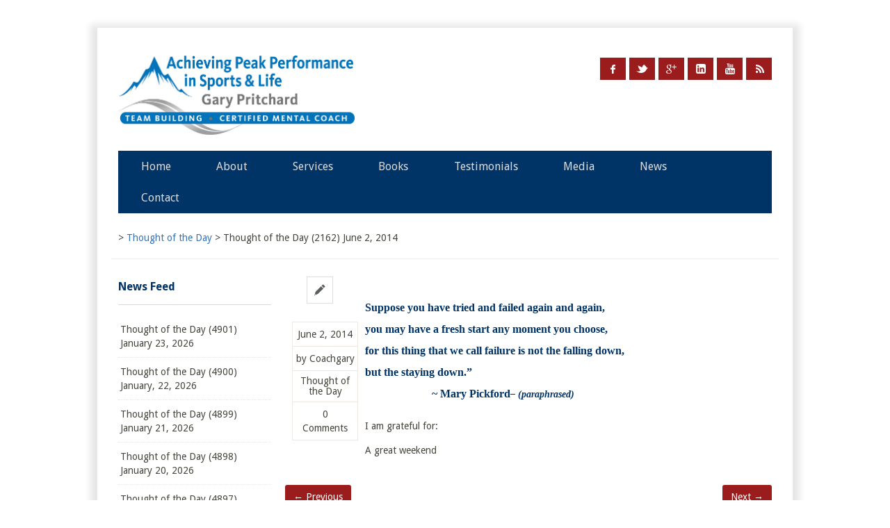

--- FILE ---
content_type: text/html; charset=UTF-8
request_url: https://www.coachgarypritchard.com/thought-day-2162-june-2-2014/
body_size: 16014
content:
<!DOCTYPE html>
<!--[if IE 7]>
<html class="ie ie7" lang="en-US">
<![endif]-->
<!--[if IE 8]>
<html class="ie ie8" lang="en-US">
<![endif]-->
<!--[if !(IE 7) | !(IE 8)  ]><!-->
<html lang="en-US">
<!--<![endif]-->
<head>
<meta charset="UTF-8" />
<meta name="viewport" content="width=device-width; initial-scale=1.0; maximum-scale=1.0; user-scalable=0;" />

 
<link rel="profile" href="http://gmpg.org/xfn/11" />
<link rel="pingback" href="https://www.coachgarypritchard.com/xmlrpc.php" />
<!--[if lt IE 9]>
<script src="https://www.coachgarypritchard.com/wp-content/themes/rumblings/framework/js/html5.js" type="text/javascript"></script>
<![endif]-->
<meta name='robots' content='index, follow, max-image-preview:large, max-snippet:-1, max-video-preview:-1' />

	<!-- This site is optimized with the Yoast SEO plugin v19.1 - https://yoast.com/wordpress/plugins/seo/ -->
	<title>Thought of the Day (2162) June 2, 2014 -</title>
	<link rel="canonical" href="https://www.coachgarypritchard.com/thought-day-2162-june-2-2014/" />
	<meta property="og:locale" content="en_US" />
	<meta property="og:type" content="article" />
	<meta property="og:title" content="Thought of the Day (2162) June 2, 2014 -" />
	<meta property="og:description" content="&nbsp; Suppose you have tried and failed again and again, you may have a fresh start any moment you choose, for this thing that we call failure is not the..." />
	<meta property="og:url" content="https://www.coachgarypritchard.com/thought-day-2162-june-2-2014/" />
	<meta property="article:published_time" content="2014-06-02T10:31:55+00:00" />
	<meta name="twitter:label1" content="Written by" />
	<meta name="twitter:data1" content="coachgary" />
	<script type="application/ld+json" class="yoast-schema-graph">{"@context":"https://schema.org","@graph":[{"@type":"WebSite","@id":"https://www.coachgarypritchard.com/#website","url":"https://www.coachgarypritchard.com/","name":"","description":"","potentialAction":[{"@type":"SearchAction","target":{"@type":"EntryPoint","urlTemplate":"https://www.coachgarypritchard.com/?s={search_term_string}"},"query-input":"required name=search_term_string"}],"inLanguage":"en-US"},{"@type":"WebPage","@id":"https://www.coachgarypritchard.com/thought-day-2162-june-2-2014/#webpage","url":"https://www.coachgarypritchard.com/thought-day-2162-june-2-2014/","name":"Thought of the Day (2162) June 2, 2014 -","isPartOf":{"@id":"https://www.coachgarypritchard.com/#website"},"datePublished":"2014-06-02T10:31:55+00:00","dateModified":"2014-06-02T10:31:55+00:00","author":{"@id":"https://www.coachgarypritchard.com/#/schema/person/a50f18655bdde3da58dab49271749dbf"},"breadcrumb":{"@id":"https://www.coachgarypritchard.com/thought-day-2162-june-2-2014/#breadcrumb"},"inLanguage":"en-US","potentialAction":[{"@type":"ReadAction","target":["https://www.coachgarypritchard.com/thought-day-2162-june-2-2014/"]}]},{"@type":"BreadcrumbList","@id":"https://www.coachgarypritchard.com/thought-day-2162-june-2-2014/#breadcrumb","itemListElement":[{"@type":"ListItem","position":1,"name":"Thought of the Day (2162) June 2, 2014"}]},{"@type":"Person","@id":"https://www.coachgarypritchard.com/#/schema/person/a50f18655bdde3da58dab49271749dbf","name":"coachgary","image":{"@type":"ImageObject","inLanguage":"en-US","@id":"https://www.coachgarypritchard.com/#/schema/person/image/","url":"https://secure.gravatar.com/avatar/93aaee9d1fde1ff659ff2c12b051f433?s=96&d=mm&r=g","contentUrl":"https://secure.gravatar.com/avatar/93aaee9d1fde1ff659ff2c12b051f433?s=96&d=mm&r=g","caption":"coachgary"},"sameAs":["http://"],"url":"https://www.coachgarypritchard.com/author/coachgary/"}]}</script>
	<!-- / Yoast SEO plugin. -->


<link rel='dns-prefetch' href='//twitter.com' />
<link rel='dns-prefetch' href='//api.twitter.com' />
<link rel='dns-prefetch' href='//fonts.googleapis.com' />
<link rel='dns-prefetch' href='//s.w.org' />
<link rel="alternate" type="application/rss+xml" title=" &raquo; Feed" href="https://www.coachgarypritchard.com/feed/" />
<link rel="alternate" type="application/rss+xml" title=" &raquo; Comments Feed" href="https://www.coachgarypritchard.com/comments/feed/" />
<link rel="alternate" type="application/rss+xml" title=" &raquo; Thought of the Day (2162) June 2, 2014 Comments Feed" href="https://www.coachgarypritchard.com/thought-day-2162-june-2-2014/feed/" />
		<!-- This site uses the Google Analytics by ExactMetrics plugin v7.6.0 - Using Analytics tracking - https://www.exactmetrics.com/ -->
							<script src="//www.googletagmanager.com/gtag/js?id=UA-141780626-1"  data-cfasync="false" data-wpfc-render="false" type="text/javascript" async></script>
			<script data-cfasync="false" data-wpfc-render="false" type="text/javascript">
				var em_version = '7.6.0';
				var em_track_user = true;
				var em_no_track_reason = '';
				
								var disableStrs = [
															'ga-disable-UA-141780626-1',
									];

				/* Function to detect opted out users */
				function __gtagTrackerIsOptedOut() {
					for ( var index = 0; index < disableStrs.length; index++ ) {
						if ( document.cookie.indexOf( disableStrs[ index ] + '=true' ) > -1 ) {
							return true;
						}
					}

					return false;
				}

				/* Disable tracking if the opt-out cookie exists. */
				if ( __gtagTrackerIsOptedOut() ) {
					for ( var index = 0; index < disableStrs.length; index++ ) {
						window[ disableStrs[ index ] ] = true;
					}
				}

				/* Opt-out function */
				function __gtagTrackerOptout() {
					for ( var index = 0; index < disableStrs.length; index++ ) {
						document.cookie = disableStrs[ index ] + '=true; expires=Thu, 31 Dec 2099 23:59:59 UTC; path=/';
						window[ disableStrs[ index ] ] = true;
					}
				}

				if ( 'undefined' === typeof gaOptout ) {
					function gaOptout() {
						__gtagTrackerOptout();
					}
				}
								window.dataLayer = window.dataLayer || [];

				window.ExactMetricsDualTracker = {
					helpers: {},
					trackers: {},
				};
				if ( em_track_user ) {
					function __gtagDataLayer() {
						dataLayer.push( arguments );
					}

					function __gtagTracker( type, name, parameters ) {
						if (!parameters) {
							parameters = {};
						}

						if (parameters.send_to) {
							__gtagDataLayer.apply( null, arguments );
							return;
						}

						if ( type === 'event' ) {
							
															parameters.send_to = exactmetrics_frontend.ua;
								__gtagDataLayer( type, name, parameters );
													} else {
							__gtagDataLayer.apply( null, arguments );
						}
					}
					__gtagTracker( 'js', new Date() );
					__gtagTracker( 'set', {
						'developer_id.dNDMyYj' : true,
											} );
															__gtagTracker( 'config', 'UA-141780626-1', {"forceSSL":"true"} );
										window.gtag = __gtagTracker;											(function () {
							/* https://developers.google.com/analytics/devguides/collection/analyticsjs/ */
							/* ga and __gaTracker compatibility shim. */
							var noopfn = function () {
								return null;
							};
							var newtracker = function () {
								return new Tracker();
							};
							var Tracker = function () {
								return null;
							};
							var p = Tracker.prototype;
							p.get = noopfn;
							p.set = noopfn;
							p.send = function (){
								var args = Array.prototype.slice.call(arguments);
								args.unshift( 'send' );
								__gaTracker.apply(null, args);
							};
							var __gaTracker = function () {
								var len = arguments.length;
								if ( len === 0 ) {
									return;
								}
								var f = arguments[len - 1];
								if ( typeof f !== 'object' || f === null || typeof f.hitCallback !== 'function' ) {
									if ( 'send' === arguments[0] ) {
										var hitConverted, hitObject = false, action;
										if ( 'event' === arguments[1] ) {
											if ( 'undefined' !== typeof arguments[3] ) {
												hitObject = {
													'eventAction': arguments[3],
													'eventCategory': arguments[2],
													'eventLabel': arguments[4],
													'value': arguments[5] ? arguments[5] : 1,
												}
											}
										}
										if ( 'pageview' === arguments[1] ) {
											if ( 'undefined' !== typeof arguments[2] ) {
												hitObject = {
													'eventAction': 'page_view',
													'page_path' : arguments[2],
												}
											}
										}
										if ( typeof arguments[2] === 'object' ) {
											hitObject = arguments[2];
										}
										if ( typeof arguments[5] === 'object' ) {
											Object.assign( hitObject, arguments[5] );
										}
										if ( 'undefined' !== typeof arguments[1].hitType ) {
											hitObject = arguments[1];
											if ( 'pageview' === hitObject.hitType ) {
												hitObject.eventAction = 'page_view';
											}
										}
										if ( hitObject ) {
											action = 'timing' === arguments[1].hitType ? 'timing_complete' : hitObject.eventAction;
											hitConverted = mapArgs( hitObject );
											__gtagTracker( 'event', action, hitConverted );
										}
									}
									return;
								}

								function mapArgs( args ) {
									var arg, hit = {};
									var gaMap = {
										'eventCategory': 'event_category',
										'eventAction': 'event_action',
										'eventLabel': 'event_label',
										'eventValue': 'event_value',
										'nonInteraction': 'non_interaction',
										'timingCategory': 'event_category',
										'timingVar': 'name',
										'timingValue': 'value',
										'timingLabel': 'event_label',
										'page' : 'page_path',
										'location' : 'page_location',
										'title' : 'page_title',
									};
									for ( arg in args ) {
																				if ( ! ( ! args.hasOwnProperty(arg) || ! gaMap.hasOwnProperty(arg) ) ) {
											hit[gaMap[arg]] = args[arg];
										} else {
											hit[arg] = args[arg];
										}
									}
									return hit;
								}

								try {
									f.hitCallback();
								} catch ( ex ) {
								}
							};
							__gaTracker.create = newtracker;
							__gaTracker.getByName = newtracker;
							__gaTracker.getAll = function () {
								return [];
							};
							__gaTracker.remove = noopfn;
							__gaTracker.loaded = true;
							window['__gaTracker'] = __gaTracker;
						})();
									} else {
										console.log( "" );
					( function () {
							function __gtagTracker() {
								return null;
							}
							window['__gtagTracker'] = __gtagTracker;
							window['gtag'] = __gtagTracker;
					} )();
									}
			</script>
				<!-- / Google Analytics by ExactMetrics -->
		<script type="text/javascript">
window._wpemojiSettings = {"baseUrl":"https:\/\/s.w.org\/images\/core\/emoji\/14.0.0\/72x72\/","ext":".png","svgUrl":"https:\/\/s.w.org\/images\/core\/emoji\/14.0.0\/svg\/","svgExt":".svg","source":{"concatemoji":"https:\/\/www.coachgarypritchard.com\/wp-includes\/js\/wp-emoji-release.min.js?ver=6.0.11"}};
/*! This file is auto-generated */
!function(e,a,t){var n,r,o,i=a.createElement("canvas"),p=i.getContext&&i.getContext("2d");function s(e,t){var a=String.fromCharCode,e=(p.clearRect(0,0,i.width,i.height),p.fillText(a.apply(this,e),0,0),i.toDataURL());return p.clearRect(0,0,i.width,i.height),p.fillText(a.apply(this,t),0,0),e===i.toDataURL()}function c(e){var t=a.createElement("script");t.src=e,t.defer=t.type="text/javascript",a.getElementsByTagName("head")[0].appendChild(t)}for(o=Array("flag","emoji"),t.supports={everything:!0,everythingExceptFlag:!0},r=0;r<o.length;r++)t.supports[o[r]]=function(e){if(!p||!p.fillText)return!1;switch(p.textBaseline="top",p.font="600 32px Arial",e){case"flag":return s([127987,65039,8205,9895,65039],[127987,65039,8203,9895,65039])?!1:!s([55356,56826,55356,56819],[55356,56826,8203,55356,56819])&&!s([55356,57332,56128,56423,56128,56418,56128,56421,56128,56430,56128,56423,56128,56447],[55356,57332,8203,56128,56423,8203,56128,56418,8203,56128,56421,8203,56128,56430,8203,56128,56423,8203,56128,56447]);case"emoji":return!s([129777,127995,8205,129778,127999],[129777,127995,8203,129778,127999])}return!1}(o[r]),t.supports.everything=t.supports.everything&&t.supports[o[r]],"flag"!==o[r]&&(t.supports.everythingExceptFlag=t.supports.everythingExceptFlag&&t.supports[o[r]]);t.supports.everythingExceptFlag=t.supports.everythingExceptFlag&&!t.supports.flag,t.DOMReady=!1,t.readyCallback=function(){t.DOMReady=!0},t.supports.everything||(n=function(){t.readyCallback()},a.addEventListener?(a.addEventListener("DOMContentLoaded",n,!1),e.addEventListener("load",n,!1)):(e.attachEvent("onload",n),a.attachEvent("onreadystatechange",function(){"complete"===a.readyState&&t.readyCallback()})),(e=t.source||{}).concatemoji?c(e.concatemoji):e.wpemoji&&e.twemoji&&(c(e.twemoji),c(e.wpemoji)))}(window,document,window._wpemojiSettings);
</script>
<style type="text/css">
img.wp-smiley,
img.emoji {
	display: inline !important;
	border: none !important;
	box-shadow: none !important;
	height: 1em !important;
	width: 1em !important;
	margin: 0 0.07em !important;
	vertical-align: -0.1em !important;
	background: none !important;
	padding: 0 !important;
}
</style>
	<link rel='stylesheet' id='jquery.bxslider-css'  href='//www.coachgarypritchard.com/wp-content/plugins/testimonials-widget/includes/libraries/testimonials-widget/includes/libraries/bxslider-4/dist/jquery.bxslider.css?ver=6.0.11' type='text/css' media='all' />
<link rel='stylesheet' id='Axl_Testimonials_Widget-css'  href='//www.coachgarypritchard.com/wp-content/plugins/testimonials-widget/includes/libraries/testimonials-widget/assets/css/testimonials-widget.css?ver=6.0.11' type='text/css' media='all' />
<link rel='stylesheet' id='Axl_Testimonials_Widget_Premium-css'  href='//www.coachgarypritchard.com/wp-content/plugins/testimonials-widget/assets/css/testimonials-widget-premium.css?ver=6.0.11' type='text/css' media='all' />
<link rel='stylesheet' id='testimonials-widget-premium-form-css'  href='//www.coachgarypritchard.com/wp-content/plugins/testimonials-widget/assets/css/testimonials-widget-premium-form.css?ver=6.0.11' type='text/css' media='all' />
<link rel='stylesheet' id='google-fonts-css'  href='https://fonts.googleapis.com/css?family=%22Droid+Sans%3A400%2C400italic%2C700%2C700italic%7CDroid+Sans%3A400%2C400italic%2C700%2C700italic%7CDroid+Sans%3A400%2C400italic%2C700%2C700italic%7CDroid+Sans%3A400%2C400italic%2C700%2C700italic%7CDroid+Sans%3A400%2C400italic%2C700%2C700italic%7CDroid+Sans%3A400%2C400italic%2C700%2C700italic%7CDroid+Sans%3A400%2C400italic%2C700%2C700italic%7CDroid+Sans%3A400%2C400italic%2C700%2C700italic%22&#038;subset=latin%2Clatin-ext%2Ccyrillic%2Ccyrillic-ext%2Cgreek-ext%2Cgreek%2Cvietnamese&#038;ver=6.0.11' type='text/css' media='all' />
<link rel='stylesheet' id='normalize-css'  href='https://www.coachgarypritchard.com/wp-content/themes/rumblings/framework/css/normalize.css?ver=6.0.11' type='text/css' media='all' />
<link rel='stylesheet' id='stylesheet-css'  href='https://www.coachgarypritchard.com/wp-content/themes/rumblings/style.css?ver=3' type='text/css' media='all' />
<link rel='stylesheet' id='shortcodes-css'  href='https://www.coachgarypritchard.com/wp-content/themes/rumblings/framework/css/shortcodes.css?ver=6.0.11' type='text/css' media='all' />
<link rel='stylesheet' id='flexslider-css'  href='https://www.coachgarypritchard.com/wp-content/themes/rumblings/framework/css/flexslider.css?ver=6.0.11' type='text/css' media='all' />
<link rel='stylesheet' id='prettyphoto-css'  href='https://www.coachgarypritchard.com/wp-content/themes/rumblings/framework/css/prettyPhoto.css?ver=6.0.11' type='text/css' media='all' />
<link rel='stylesheet' id='custom-styles-css'  href='https://www.coachgarypritchard.com/wp-content/themes/rumblings/framework/css/custom-styles.css?ver=6.0.11' type='text/css' media='all' />
<link rel='stylesheet' id='responsive-css'  href='https://www.coachgarypritchard.com/wp-content/themes/rumblings/framework/css/responsive.css?ver=6.0.11' type='text/css' media='all' />
<link rel='stylesheet' id='wp-block-library-css'  href='https://www.coachgarypritchard.com/wp-includes/css/dist/block-library/style.min.css?ver=6.0.11' type='text/css' media='all' />
<link rel='stylesheet' id='wc-blocks-vendors-style-css'  href='https://www.coachgarypritchard.com/wp-content/plugins/woocommerce/packages/woocommerce-blocks/build/wc-blocks-vendors-style.css?ver=7.6.0' type='text/css' media='all' />
<link rel='stylesheet' id='wc-blocks-style-css'  href='https://www.coachgarypritchard.com/wp-content/plugins/woocommerce/packages/woocommerce-blocks/build/wc-blocks-style.css?ver=7.6.0' type='text/css' media='all' />
<style id='global-styles-inline-css' type='text/css'>
body{--wp--preset--color--black: #000000;--wp--preset--color--cyan-bluish-gray: #abb8c3;--wp--preset--color--white: #ffffff;--wp--preset--color--pale-pink: #f78da7;--wp--preset--color--vivid-red: #cf2e2e;--wp--preset--color--luminous-vivid-orange: #ff6900;--wp--preset--color--luminous-vivid-amber: #fcb900;--wp--preset--color--light-green-cyan: #7bdcb5;--wp--preset--color--vivid-green-cyan: #00d084;--wp--preset--color--pale-cyan-blue: #8ed1fc;--wp--preset--color--vivid-cyan-blue: #0693e3;--wp--preset--color--vivid-purple: #9b51e0;--wp--preset--gradient--vivid-cyan-blue-to-vivid-purple: linear-gradient(135deg,rgba(6,147,227,1) 0%,rgb(155,81,224) 100%);--wp--preset--gradient--light-green-cyan-to-vivid-green-cyan: linear-gradient(135deg,rgb(122,220,180) 0%,rgb(0,208,130) 100%);--wp--preset--gradient--luminous-vivid-amber-to-luminous-vivid-orange: linear-gradient(135deg,rgba(252,185,0,1) 0%,rgba(255,105,0,1) 100%);--wp--preset--gradient--luminous-vivid-orange-to-vivid-red: linear-gradient(135deg,rgba(255,105,0,1) 0%,rgb(207,46,46) 100%);--wp--preset--gradient--very-light-gray-to-cyan-bluish-gray: linear-gradient(135deg,rgb(238,238,238) 0%,rgb(169,184,195) 100%);--wp--preset--gradient--cool-to-warm-spectrum: linear-gradient(135deg,rgb(74,234,220) 0%,rgb(151,120,209) 20%,rgb(207,42,186) 40%,rgb(238,44,130) 60%,rgb(251,105,98) 80%,rgb(254,248,76) 100%);--wp--preset--gradient--blush-light-purple: linear-gradient(135deg,rgb(255,206,236) 0%,rgb(152,150,240) 100%);--wp--preset--gradient--blush-bordeaux: linear-gradient(135deg,rgb(254,205,165) 0%,rgb(254,45,45) 50%,rgb(107,0,62) 100%);--wp--preset--gradient--luminous-dusk: linear-gradient(135deg,rgb(255,203,112) 0%,rgb(199,81,192) 50%,rgb(65,88,208) 100%);--wp--preset--gradient--pale-ocean: linear-gradient(135deg,rgb(255,245,203) 0%,rgb(182,227,212) 50%,rgb(51,167,181) 100%);--wp--preset--gradient--electric-grass: linear-gradient(135deg,rgb(202,248,128) 0%,rgb(113,206,126) 100%);--wp--preset--gradient--midnight: linear-gradient(135deg,rgb(2,3,129) 0%,rgb(40,116,252) 100%);--wp--preset--duotone--dark-grayscale: url('#wp-duotone-dark-grayscale');--wp--preset--duotone--grayscale: url('#wp-duotone-grayscale');--wp--preset--duotone--purple-yellow: url('#wp-duotone-purple-yellow');--wp--preset--duotone--blue-red: url('#wp-duotone-blue-red');--wp--preset--duotone--midnight: url('#wp-duotone-midnight');--wp--preset--duotone--magenta-yellow: url('#wp-duotone-magenta-yellow');--wp--preset--duotone--purple-green: url('#wp-duotone-purple-green');--wp--preset--duotone--blue-orange: url('#wp-duotone-blue-orange');--wp--preset--font-size--small: 13px;--wp--preset--font-size--medium: 20px;--wp--preset--font-size--large: 36px;--wp--preset--font-size--x-large: 42px;}.has-black-color{color: var(--wp--preset--color--black) !important;}.has-cyan-bluish-gray-color{color: var(--wp--preset--color--cyan-bluish-gray) !important;}.has-white-color{color: var(--wp--preset--color--white) !important;}.has-pale-pink-color{color: var(--wp--preset--color--pale-pink) !important;}.has-vivid-red-color{color: var(--wp--preset--color--vivid-red) !important;}.has-luminous-vivid-orange-color{color: var(--wp--preset--color--luminous-vivid-orange) !important;}.has-luminous-vivid-amber-color{color: var(--wp--preset--color--luminous-vivid-amber) !important;}.has-light-green-cyan-color{color: var(--wp--preset--color--light-green-cyan) !important;}.has-vivid-green-cyan-color{color: var(--wp--preset--color--vivid-green-cyan) !important;}.has-pale-cyan-blue-color{color: var(--wp--preset--color--pale-cyan-blue) !important;}.has-vivid-cyan-blue-color{color: var(--wp--preset--color--vivid-cyan-blue) !important;}.has-vivid-purple-color{color: var(--wp--preset--color--vivid-purple) !important;}.has-black-background-color{background-color: var(--wp--preset--color--black) !important;}.has-cyan-bluish-gray-background-color{background-color: var(--wp--preset--color--cyan-bluish-gray) !important;}.has-white-background-color{background-color: var(--wp--preset--color--white) !important;}.has-pale-pink-background-color{background-color: var(--wp--preset--color--pale-pink) !important;}.has-vivid-red-background-color{background-color: var(--wp--preset--color--vivid-red) !important;}.has-luminous-vivid-orange-background-color{background-color: var(--wp--preset--color--luminous-vivid-orange) !important;}.has-luminous-vivid-amber-background-color{background-color: var(--wp--preset--color--luminous-vivid-amber) !important;}.has-light-green-cyan-background-color{background-color: var(--wp--preset--color--light-green-cyan) !important;}.has-vivid-green-cyan-background-color{background-color: var(--wp--preset--color--vivid-green-cyan) !important;}.has-pale-cyan-blue-background-color{background-color: var(--wp--preset--color--pale-cyan-blue) !important;}.has-vivid-cyan-blue-background-color{background-color: var(--wp--preset--color--vivid-cyan-blue) !important;}.has-vivid-purple-background-color{background-color: var(--wp--preset--color--vivid-purple) !important;}.has-black-border-color{border-color: var(--wp--preset--color--black) !important;}.has-cyan-bluish-gray-border-color{border-color: var(--wp--preset--color--cyan-bluish-gray) !important;}.has-white-border-color{border-color: var(--wp--preset--color--white) !important;}.has-pale-pink-border-color{border-color: var(--wp--preset--color--pale-pink) !important;}.has-vivid-red-border-color{border-color: var(--wp--preset--color--vivid-red) !important;}.has-luminous-vivid-orange-border-color{border-color: var(--wp--preset--color--luminous-vivid-orange) !important;}.has-luminous-vivid-amber-border-color{border-color: var(--wp--preset--color--luminous-vivid-amber) !important;}.has-light-green-cyan-border-color{border-color: var(--wp--preset--color--light-green-cyan) !important;}.has-vivid-green-cyan-border-color{border-color: var(--wp--preset--color--vivid-green-cyan) !important;}.has-pale-cyan-blue-border-color{border-color: var(--wp--preset--color--pale-cyan-blue) !important;}.has-vivid-cyan-blue-border-color{border-color: var(--wp--preset--color--vivid-cyan-blue) !important;}.has-vivid-purple-border-color{border-color: var(--wp--preset--color--vivid-purple) !important;}.has-vivid-cyan-blue-to-vivid-purple-gradient-background{background: var(--wp--preset--gradient--vivid-cyan-blue-to-vivid-purple) !important;}.has-light-green-cyan-to-vivid-green-cyan-gradient-background{background: var(--wp--preset--gradient--light-green-cyan-to-vivid-green-cyan) !important;}.has-luminous-vivid-amber-to-luminous-vivid-orange-gradient-background{background: var(--wp--preset--gradient--luminous-vivid-amber-to-luminous-vivid-orange) !important;}.has-luminous-vivid-orange-to-vivid-red-gradient-background{background: var(--wp--preset--gradient--luminous-vivid-orange-to-vivid-red) !important;}.has-very-light-gray-to-cyan-bluish-gray-gradient-background{background: var(--wp--preset--gradient--very-light-gray-to-cyan-bluish-gray) !important;}.has-cool-to-warm-spectrum-gradient-background{background: var(--wp--preset--gradient--cool-to-warm-spectrum) !important;}.has-blush-light-purple-gradient-background{background: var(--wp--preset--gradient--blush-light-purple) !important;}.has-blush-bordeaux-gradient-background{background: var(--wp--preset--gradient--blush-bordeaux) !important;}.has-luminous-dusk-gradient-background{background: var(--wp--preset--gradient--luminous-dusk) !important;}.has-pale-ocean-gradient-background{background: var(--wp--preset--gradient--pale-ocean) !important;}.has-electric-grass-gradient-background{background: var(--wp--preset--gradient--electric-grass) !important;}.has-midnight-gradient-background{background: var(--wp--preset--gradient--midnight) !important;}.has-small-font-size{font-size: var(--wp--preset--font-size--small) !important;}.has-medium-font-size{font-size: var(--wp--preset--font-size--medium) !important;}.has-large-font-size{font-size: var(--wp--preset--font-size--large) !important;}.has-x-large-font-size{font-size: var(--wp--preset--font-size--x-large) !important;}
</style>
<link rel='stylesheet' id='contact-form-7-css'  href='https://www.coachgarypritchard.com/wp-content/plugins/contact-form-7/includes/css/styles.css?ver=5.5.6.1' type='text/css' media='all' />
<link rel='stylesheet' id='rs-plugin-settings-css'  href='https://www.coachgarypritchard.com/wp-content/plugins/revslider/public/assets/css/settings.css?ver=5.4.8.2' type='text/css' media='all' />
<style id='rs-plugin-settings-inline-css' type='text/css'>
#rs-demo-id {}
</style>
<link rel='stylesheet' id='woocommerce-layout-css'  href='https://www.coachgarypritchard.com/wp-content/plugins/woocommerce/assets/css/woocommerce-layout.css?ver=6.6.0' type='text/css' media='all' />
<link rel='stylesheet' id='woocommerce-smallscreen-css'  href='https://www.coachgarypritchard.com/wp-content/plugins/woocommerce/assets/css/woocommerce-smallscreen.css?ver=6.6.0' type='text/css' media='only screen and (max-width: 768px)' />
<link rel='stylesheet' id='woocommerce-general-css'  href='https://www.coachgarypritchard.com/wp-content/plugins/woocommerce/assets/css/woocommerce.css?ver=6.6.0' type='text/css' media='all' />
<style id='woocommerce-inline-inline-css' type='text/css'>
.woocommerce form .form-row .required { visibility: visible; }
</style>
<script type='text/javascript' src='https://www.coachgarypritchard.com/wp-includes/js/jquery/jquery.min.js?ver=3.6.0' id='jquery-core-js'></script>
<script type='text/javascript' src='https://www.coachgarypritchard.com/wp-includes/js/jquery/jquery-migrate.min.js?ver=3.3.2' id='jquery-migrate-js'></script>
<script type='text/javascript' src='https://www.coachgarypritchard.com/wp-content/plugins/google-analytics-dashboard-for-wp/assets/js/frontend-gtag.min.js?ver=7.6.0' id='exactmetrics-frontend-script-js'></script>
<script data-cfasync="false" data-wpfc-render="false" type="text/javascript" id='exactmetrics-frontend-script-js-extra'>/* <![CDATA[ */
var exactmetrics_frontend = {"js_events_tracking":"true","download_extensions":"zip,mp3,mpeg,pdf,docx,pptx,xlsx,rar","inbound_paths":"[{\"path\":\"\\\/go\\\/\",\"label\":\"affiliate\"},{\"path\":\"\\\/recommend\\\/\",\"label\":\"affiliate\"}]","home_url":"https:\/\/www.coachgarypritchard.com","hash_tracking":"false","ua":"UA-141780626-1","v4_id":""};/* ]]> */
</script>
<script type='text/javascript' src='https://www.coachgarypritchard.com/wp-content/plugins/revslider/public/assets/js/jquery.themepunch.tools.min.js?ver=5.4.8.2' id='tp-tools-js'></script>
<script type='text/javascript' src='https://www.coachgarypritchard.com/wp-content/plugins/revslider/public/assets/js/jquery.themepunch.revolution.min.js?ver=5.4.8.2' id='revmin-js'></script>
<link rel="https://api.w.org/" href="https://www.coachgarypritchard.com/wp-json/" /><link rel="alternate" type="application/json" href="https://www.coachgarypritchard.com/wp-json/wp/v2/posts/614" /><link rel="EditURI" type="application/rsd+xml" title="RSD" href="https://www.coachgarypritchard.com/xmlrpc.php?rsd" />
<link rel="wlwmanifest" type="application/wlwmanifest+xml" href="https://www.coachgarypritchard.com/wp-includes/wlwmanifest.xml" /> 
<meta name="generator" content="WordPress 6.0.11" />
<meta name="generator" content="WooCommerce 6.6.0" />
<link rel='shortlink' href='https://www.coachgarypritchard.com/?p=614' />
<link rel="alternate" type="application/json+oembed" href="https://www.coachgarypritchard.com/wp-json/oembed/1.0/embed?url=https%3A%2F%2Fwww.coachgarypritchard.com%2Fthought-day-2162-june-2-2014%2F" />
<link rel="alternate" type="text/xml+oembed" href="https://www.coachgarypritchard.com/wp-json/oembed/1.0/embed?url=https%3A%2F%2Fwww.coachgarypritchard.com%2Fthought-day-2162-june-2-2014%2F&#038;format=xml" />
<script type="text/javascript">var jsimagepath = 'https://www.coachgarypritchard.com/wp-content/themes/rumblings'</script><link rel="shortcut icon" href="/wp-content/uploads/2013/06/coachgaryfavicon4.png"/>
	<noscript><style>.woocommerce-product-gallery{ opacity: 1 !important; }</style></noscript>
	<meta name="generator" content="Powered by Slider Revolution 5.4.8.2 - responsive, Mobile-Friendly Slider Plugin for WordPress with comfortable drag and drop interface." />
<script type="text/javascript">function setREVStartSize(e){									
						try{ e.c=jQuery(e.c);var i=jQuery(window).width(),t=9999,r=0,n=0,l=0,f=0,s=0,h=0;
							if(e.responsiveLevels&&(jQuery.each(e.responsiveLevels,function(e,f){f>i&&(t=r=f,l=e),i>f&&f>r&&(r=f,n=e)}),t>r&&(l=n)),f=e.gridheight[l]||e.gridheight[0]||e.gridheight,s=e.gridwidth[l]||e.gridwidth[0]||e.gridwidth,h=i/s,h=h>1?1:h,f=Math.round(h*f),"fullscreen"==e.sliderLayout){var u=(e.c.width(),jQuery(window).height());if(void 0!=e.fullScreenOffsetContainer){var c=e.fullScreenOffsetContainer.split(",");if (c) jQuery.each(c,function(e,i){u=jQuery(i).length>0?u-jQuery(i).outerHeight(!0):u}),e.fullScreenOffset.split("%").length>1&&void 0!=e.fullScreenOffset&&e.fullScreenOffset.length>0?u-=jQuery(window).height()*parseInt(e.fullScreenOffset,0)/100:void 0!=e.fullScreenOffset&&e.fullScreenOffset.length>0&&(u-=parseInt(e.fullScreenOffset,0))}f=u}else void 0!=e.minHeight&&f<e.minHeight&&(f=e.minHeight);e.c.closest(".rev_slider_wrapper").css({height:f})					
						}catch(d){console.log("Failure at Presize of Slider:"+d)}						
					};</script>

<script>
  (function(i,s,o,g,r,a,m){i['GoogleAnalyticsObject']=r;i[r]=i[r]||function(){
  (i[r].q=i[r].q||[]).push(arguments)},i[r].l=1*new Date();a=s.createElement(o),
  m=s.getElementsByTagName(o)[0];a.async=1;a.src=g;m.parentNode.insertBefore(a,m)
  })(window,document,'script','//www.google-analytics.com/analytics.js','ga');
  ga('create', 'UA-46438216-1', 'coachgarypritchard.com');
  ga('send', 'pageview');
</script>
</head>
<body class="post-template-default single single-post postid-614 single-format-standard theme-rumblings woocommerce-no-js elementor-default elementor-kit-">
<!-- wrapper -->
<section id="wrapper">
<!-- header -->
<header id="header" class="clearfix"> 
	<!-- header content -->
	<div class="container">
		<div class="six columns"> 
			<!-- blog title logo -->
			<hgroup>
				<h1 class="site-title">
										<a name="top" href="https://www.coachgarypritchard.com/" title="" rel="home"> <figure><img src="/wp-content/uploads/2013/05/CompanyLogo.jpg" alt="" /></figure> </a>
									</h1>
			</hgroup>
			<!-- blog title logo end --> 
		</div>
		<div class="ten columns clearfix"> 
			<!-- subscribe and search -->
			<div class="subscribe-search">
												<!-- subscribe -->
				<ul class="subscribe-top">
										<li class="facebook-icon"><a rel="nofollow" href="http://www.facebook.com/CoachGaryPritchard">Facebook</a></li>
															<li class="twitter-icon"><a rel="nofollow" href="http://twitter.com/Gar49nj">Twitter</a></li>
															<li class="google-icon"><a rel="nofollow" href="https://plus.google.com/115538994029486183938">Google +</a></li>
															<li class="linkedin-icon"><a rel="nofollow" href="http://www.linkedin.com/in/garypritchard">LinkedIn</a></li>
															<li class="youtube-icon"><a rel="nofollow" href="http://www.youtube.com/CoachGaryPritchard">Youtube</a></li>
															<li class="rss-icon"><a rel="nofollow" href="/feed/">RSS</a></li>
									</ul>
				<!-- subscribe end -->
							</div>
			<!-- subscribe and search end --> 
		</div>
		<!-- primary menu -->
		<nav class="main-menu sixteen columns">
			<ul id="menu-nav" class="sf-menu"><li id="menu-item-19" class="menu-item menu-item-type-custom menu-item-object-custom menu-item-19"><a href="http://willbeatskill.com/">Home</a></li>
<li id="menu-item-14" class="menu-item menu-item-type-post_type menu-item-object-page menu-item-14"><a href="https://www.coachgarypritchard.com/about/">About</a></li>
<li id="menu-item-15" class="menu-item menu-item-type-post_type menu-item-object-page menu-item-has-children menu-item-15"><a href="https://www.coachgarypritchard.com/services/">Services</a>
<ul class="sub-menu">
	<li id="menu-item-26" class="menu-item menu-item-type-post_type menu-item-object-page menu-item-26"><a href="https://www.coachgarypritchard.com/services/students-and-youth/">Students and Youth</a></li>
	<li id="menu-item-27" class="menu-item menu-item-type-post_type menu-item-object-page menu-item-27"><a href="https://www.coachgarypritchard.com/services/coaches-and-parents/">Coaches and Parents</a></li>
	<li id="menu-item-25" class="menu-item menu-item-type-post_type menu-item-object-page menu-item-25"><a href="https://www.coachgarypritchard.com/services/speaking-engagements/">Speaking Engagements</a></li>
</ul>
</li>
<li id="menu-item-16" class="menu-item menu-item-type-post_type menu-item-object-page menu-item-16"><a href="https://www.coachgarypritchard.com/books/">Books</a></li>
<li id="menu-item-20" class="menu-item menu-item-type-post_type menu-item-object-page menu-item-20"><a href="https://www.coachgarypritchard.com/testimonials/">Testimonials</a></li>
<li id="menu-item-17" class="menu-item menu-item-type-post_type menu-item-object-page menu-item-17"><a href="https://www.coachgarypritchard.com/media/">Media</a></li>
<li id="menu-item-136" class="menu-item menu-item-type-post_type menu-item-object-page current_page_parent menu-item-has-children menu-item-136"><a href="https://www.coachgarypritchard.com/blog/">News</a>
<ul class="sub-menu">
	<li id="menu-item-296" class="menu-item menu-item-type-post_type menu-item-object-page menu-item-296"><a href="https://www.coachgarypritchard.com/blog/thought-of-the-day/">Thought of the Day</a></li>
	<li id="menu-item-414" class="menu-item menu-item-type-post_type menu-item-object-page menu-item-414"><a href="https://www.coachgarypritchard.com/blog/performance-tips-of-the-week/">Tips of the Week</a></li>
</ul>
</li>
<li id="menu-item-18" class="menu-item menu-item-type-post_type menu-item-object-page menu-item-18"><a href="https://www.coachgarypritchard.com/contact/">Contact</a></li>
</ul>		</nav>
		<!--primary menu end--> 
	</div>
	<!-- header content end -->

	<script id="mcjs">!function(c,h,i,m,p){m=c.createElement(h),p=c.getElementsByTagName(h)[0],m.async=1,m.src=i,p.parentNode.insertBefore(m,p)}(document,"script","https://chimpstatic.com/mcjs-connected/js/users/8dda04bb5ed2b2e71e7748034/4ae2374c488217f81ebf05bcf.js");</script>
	
</header>
<div class="clear"></div>
<!-- header end -->
<div class="container content">
<!-- page top -->

<div class="page-top clearfix"> 
	<!-- page title -->
	<div class="page-title ten columns">
			</div>
	<!-- page title end -->
		<div class="breadcrumbs six columns"> <div class="bread-crumbs-content"><!-- Breadcrumb NavXT 7.0.2 -->
<a title="Go to ." href="https://www.coachgarypritchard.com" class="home"></a> &gt; <span property="itemListElement" typeof="ListItem"><a property="item" typeof="WebPage" title="Go to the Thought of the Day Category archives." href="https://www.coachgarypritchard.com/category/thought-of-the-day/" class="taxonomy category" ><span property="name">Thought of the Day</span></a><meta property="position" content="2"></span> &gt; Thought of the Day (2162) June 2, 2014</div></div>	</div>
<!-- page top end -->
<!--left col-->

<div id="left-col" class="twelve columns" style="float: right;">
		
<article id="post-614" class="blog-entry single-blog-entry clearfix post-614 post type-post status-publish format-standard hentry category-thought-of-the-day">
	<!-- entry meta -->

<aside class="entry-meta">
		<span class="post-format-standard">&nbsp;</span>
		<ul>
		<li>
			June 2, 2014		</li>
		<li>
			by			<span class="capitalize">
			coachgary			</span> </li>
		<li class="meta-categories">
			<a href="https://www.coachgarypritchard.com/category/thought-of-the-day/" rel="category tag">Thought of the Day</a>		</li>
		<li>
			<a href="https://www.coachgarypritchard.com/thought-day-2162-june-2-2014/#respond" class="comments-link" >0 <br/ >Comments</a>		</li>
	</ul>
</aside>
<!-- entry meta end --> 	<!-- entry content -->
	<div class="entry-content"> 
		<!-- post thumbnail -->
				<!-- post thumbnail end--> 
		<!-- entry excerpt -->
		<div class="entry-excerpt">
			<p>&nbsp;</p>
<h5><span style="font-family: Georgia, serif;"><span style="font-size: medium;">Suppose you have tried and failed again and again,</span></span></h5>
<h5><span style="font-family: Georgia, serif;"><span style="font-size: medium;">you may have a fresh start any moment you choose, </span></span></h5>
<h5><span style="font-family: Georgia, serif;"><span style="font-size: medium;">for this thing that we call failure is not the falling down, </span></span></h5>
<h5><span style="font-family: Georgia, serif;"><span style="font-size: medium;">but the staying down.”</span></span></h5>
<h5 align="LEFT"><span style="font-family: Georgia, serif;"><span style="font-size: medium;">                        ~ Mary Pickford<i>&#8211; (paraphrased)</i></span></span></h5>
<p align="LEFT">
<p align="LEFT">I am grateful for:</p>
<p align="LEFT">A great weekend</p>
						
			<!-- post tags -->
						<!-- post tags end --> 
		</div>
		<!-- entry excerpt end -->
								<footer>
			<div class="prev-next clearfix"> <span class="previous-article">
				<a href="https://www.coachgarypritchard.com/thought-day-2163-june-3-2014/" rel="next">&larr; Previous</a>				</span> <span class="next-article">
				<a href="https://www.coachgarypritchard.com/thought-day-2161-may-30-2014/" rel="prev">Next &rarr;</a>				</span> </div>
		</footer>
	</div>
</article>
<!--post-end--> 		<!--comments-->
	<!-- You can start editing here. -->
<!-- If comments are open, but there are no comments. -->

	<div id="respond" class="comment-respond">
		<h3 id="reply-title" class="comment-reply-title"><h4 class="title"><span>Leave a reply</span></h4> <small><a rel="nofollow" id="cancel-comment-reply-link" href="/thought-day-2162-june-2-2014/#respond" style="display:none;">Cancel reply</a></small></h3><form action="https://www.coachgarypritchard.com/wp-comments-post.php" method="post" id="commentform" class="comment-form"><p class="comment-notes"><span id="email-notes">Your email address will not be published.</span> <span class="required-field-message" aria-hidden="true">Required fields are marked <span class="required" aria-hidden="true">*</span></span></p><div class="respond-textarea"><p><textarea id="comment" name="comment" aria-required="true" cols="58" rows="10" tabindex="4"></textarea></p></div><div class="respond-inputs" class="clearfix"><p><input onblur="this.value = this.value || this.defaultValue; this.style.color = '#d1d1cd';" onfocus="this.value=''; this.style.color = '#737373';" name="author" type="text" value="Name (required)"size="30" aria-required="true" /></p>
<p><input onblur="this.value = this.value || this.defaultValue; this.style.color = '#d1d1cd';" onfocus="this.value=''; this.style.color = '#737373';" name="email" type="text" value="E-Mail (required)"size="30" aria-required="true" /></p>
<p class="last-input"><input onblur="this.value = this.value || this.defaultValue; this.style.color = '#d1d1cd';" onfocus="this.value=''; this.style.color = '#737373';" name="url" type="text" value="Website"size="30" /></p></div>
<div class="gglcptch gglcptch_v2"><div id="gglcptch_recaptcha_27379477" class="gglcptch_recaptcha"></div>
				<noscript>
					<div style="width: 302px;">
						<div style="width: 302px; height: 422px; position: relative;">
							<div style="width: 302px; height: 422px; position: absolute;">
								<iframe src="https://www.google.com/recaptcha/api/fallback?k=6LfvEj0UAAAAACpQBmfRikP3H6hv_FptM3mHawwR" frameborder="0" scrolling="no" style="width: 302px; height:422px; border-style: none;"></iframe>
							</div>
						</div>
						<div style="border-style: none; bottom: 12px; left: 25px; margin: 0px; padding: 0px; right: 25px; background: #f9f9f9; border: 1px solid #c1c1c1; border-radius: 3px; height: 60px; width: 300px;">
							<textarea id="g-recaptcha-response" name="g-recaptcha-response" class="g-recaptcha-response" style="width: 250px !important; height: 40px !important; border: 1px solid #c1c1c1 !important; margin: 10px 25px !important; padding: 0px !important; resize: none !important;"></textarea>
						</div>
					</div>
				</noscript></div><p class="form-submit"><input name="submit" type="submit" id="submit" class="submit" value="Submit" /> <input type='hidden' name='comment_post_ID' value='614' id='comment_post_ID' />
<input type='hidden' name='comment_parent' id='comment_parent' value='0' />
</p><p style="display: none;"><input type="hidden" id="akismet_comment_nonce" name="akismet_comment_nonce" value="e9052a4f18" /></p><p style="display: none !important;"><label>&#916;<textarea name="ak_hp_textarea" cols="45" rows="8" maxlength="100"></textarea></label><input type="hidden" id="ak_js_1" name="ak_js" value="160"/><script>document.getElementById( "ak_js_1" ).setAttribute( "value", ( new Date() ).getTime() );</script></p></form>	</div><!-- #respond -->
		<!--comments end--> 
</div>
<!--left col end--> 
<!--sidebar-->
<!--right-col-->

<div id="right-col" class="four columns">
	<div class="sidebar">
		
		<aside class="sidebar-widget clearfix">
		<h3>News Feed</h3>
		<ul>
											<li>
					<a href="https://www.coachgarypritchard.com/7216-2/">Thought of the Day (4901) January 23, 2026</a>
									</li>
											<li>
					<a href="https://www.coachgarypritchard.com/7213-2/">Thought of the Day (4900) January, 22, 2026</a>
									</li>
											<li>
					<a href="https://www.coachgarypritchard.com/7210-2/">Thought of the Day (4899) January 21, 2026</a>
									</li>
											<li>
					<a href="https://www.coachgarypritchard.com/7207-2/">Thought of the Day (4898) January 20, 2026</a>
									</li>
											<li>
					<a href="https://www.coachgarypritchard.com/7204-2/">Thought of the Day (4897) January 19, 2026</a>
									</li>
					</ul>

		</aside><aside class="sidebar-widget clearfix"><h3>Coach In Action</h3>			<div class="textwidget"></div>
		</aside><aside class="sidebar-widget clearfix">
<div id="rev_slider_4_1_wrapper" class="rev_slider_wrapper" data-source="gallery" style="margin:0px auto;background:#F6F6F6;padding:10px;margin-top:-25px;margin-bottom:20px;height:150px;width:200px;">
<!-- START REVOLUTION SLIDER 5.4.8.2  mode -->
	<div id="rev_slider_4_1" class="rev_slider" style="display:none;height:150px;width:200px;" data-version="5.4.8.2">
<ul>	<!-- SLIDE  -->
	<li data-index="rs-35" data-transition="random" data-slotamount="7" data-hideafterloop="0" data-hideslideonmobile="off"  data-easein="default" data-easeout="default" data-masterspeed="300"  data-link="/media/"  data-target="_blank"  data-thumb="https://www.coachgarypritchard.com/wp-content/uploads/2013/05/teambuilding13-100x50.jpg"  data-rotate="0"  data-saveperformance="off"  data-title="Slide" data-param1="" data-param2="" data-param3="" data-param4="" data-param5="" data-param6="" data-param7="" data-param8="" data-param9="" data-param10="" data-description="">
		<!-- MAIN IMAGE -->
		<img src="https://www.coachgarypritchard.com/wp-content/uploads/2013/05/teambuilding13.jpg"  alt="" title="teambuilding13"  width="640" height="426" data-bgposition="center center" data-bgfit="cover" data-bgrepeat="no-repeat" class="rev-slidebg" data-no-retina>
		<!-- LAYERS -->
	</li>
	<!-- SLIDE  -->
	<li data-index="rs-36" data-transition="random" data-slotamount="7" data-hideafterloop="0" data-hideslideonmobile="off"  data-easein="default" data-easeout="default" data-masterspeed="300"  data-link="/media/"   data-thumb="https://www.coachgarypritchard.com/wp-content/uploads/2013/05/teambuilding12-100x50.jpg"  data-rotate="0"  data-saveperformance="off"  data-title="Slide" data-param1="" data-param2="" data-param3="" data-param4="" data-param5="" data-param6="" data-param7="" data-param8="" data-param9="" data-param10="" data-description="">
		<!-- MAIN IMAGE -->
		<img src="https://www.coachgarypritchard.com/wp-content/uploads/2013/05/teambuilding12.jpg"  alt="" title="teambuilding12"  width="640" height="426" data-bgposition="center center" data-bgfit="cover" data-bgrepeat="no-repeat" class="rev-slidebg" data-no-retina>
		<!-- LAYERS -->
	</li>
	<!-- SLIDE  -->
	<li data-index="rs-37" data-transition="random" data-slotamount="7" data-hideafterloop="0" data-hideslideonmobile="off"  data-easein="default" data-easeout="default" data-masterspeed="300"  data-link="/media/"   data-thumb="https://www.coachgarypritchard.com/wp-content/uploads/2013/05/teambuilding11-100x50.jpg"  data-rotate="0"  data-saveperformance="off"  data-title="Slide" data-param1="" data-param2="" data-param3="" data-param4="" data-param5="" data-param6="" data-param7="" data-param8="" data-param9="" data-param10="" data-description="">
		<!-- MAIN IMAGE -->
		<img src="https://www.coachgarypritchard.com/wp-content/uploads/2013/05/teambuilding11.jpg"  alt="" title="teambuilding11"  width="640" height="426" data-bgposition="center center" data-bgfit="cover" data-bgrepeat="no-repeat" class="rev-slidebg" data-no-retina>
		<!-- LAYERS -->
	</li>
	<!-- SLIDE  -->
	<li data-index="rs-38" data-transition="random" data-slotamount="7" data-hideafterloop="0" data-hideslideonmobile="off"  data-easein="default" data-easeout="default" data-masterspeed="300"  data-link="/media/"   data-thumb="https://www.coachgarypritchard.com/wp-content/uploads/2013/05/teambuilding4-100x50.jpg"  data-rotate="0"  data-saveperformance="off"  data-title="Slide" data-param1="" data-param2="" data-param3="" data-param4="" data-param5="" data-param6="" data-param7="" data-param8="" data-param9="" data-param10="" data-description="">
		<!-- MAIN IMAGE -->
		<img src="https://www.coachgarypritchard.com/wp-content/uploads/2013/05/teambuilding4.jpg"  alt="" title="teambuilding4"  width="480" height="319" data-bgposition="center center" data-bgfit="cover" data-bgrepeat="no-repeat" class="rev-slidebg" data-no-retina>
		<!-- LAYERS -->
	</li>
	<!-- SLIDE  -->
	<li data-index="rs-39" data-transition="random" data-slotamount="7" data-hideafterloop="0" data-hideslideonmobile="off"  data-easein="default" data-easeout="default" data-masterspeed="300"  data-link="/media/"   data-thumb="https://www.coachgarypritchard.com/wp-content/uploads/2013/06/teambuilding2-100x50.jpg"  data-rotate="0"  data-saveperformance="off"  data-title="Slide" data-param1="" data-param2="" data-param3="" data-param4="" data-param5="" data-param6="" data-param7="" data-param8="" data-param9="" data-param10="" data-description="">
		<!-- MAIN IMAGE -->
		<img src="https://www.coachgarypritchard.com/wp-content/uploads/2013/06/teambuilding2.jpg"  alt="" title="teambuilding2"  width="480" height="319" data-bgposition="center center" data-bgfit="cover" data-bgrepeat="no-repeat" class="rev-slidebg" data-no-retina>
		<!-- LAYERS -->
	</li>
	<!-- SLIDE  -->
	<li data-index="rs-40" data-transition="random" data-slotamount="7" data-hideafterloop="0" data-hideslideonmobile="off"  data-easein="default" data-easeout="default" data-masterspeed="300"  data-thumb="https://www.coachgarypritchard.com/wp-content/uploads/2013/10/P8190043-100x50.jpg"  data-rotate="0"  data-saveperformance="off"  data-title="Slide" data-param1="" data-param2="" data-param3="" data-param4="" data-param5="" data-param6="" data-param7="" data-param8="" data-param9="" data-param10="" data-description="">
		<!-- MAIN IMAGE -->
		<img src="https://www.coachgarypritchard.com/wp-content/uploads/2013/10/P8190043.jpg"  alt="" title="OLYMPUS DIGITAL CAMERA"  width="3072" height="2304" data-bgposition="center center" data-bgfit="cover" data-bgrepeat="no-repeat" class="rev-slidebg" data-no-retina>
		<!-- LAYERS -->
	</li>
	<!-- SLIDE  -->
	<li data-index="rs-41" data-transition="random" data-slotamount="7" data-hideafterloop="0" data-hideslideonmobile="off"  data-easein="default" data-easeout="default" data-masterspeed="300"  data-thumb="https://www.coachgarypritchard.com/wp-content/uploads/2013/10/P8190022-100x50.jpg"  data-rotate="0"  data-saveperformance="off"  data-title="Slide" data-param1="" data-param2="" data-param3="" data-param4="" data-param5="" data-param6="" data-param7="" data-param8="" data-param9="" data-param10="" data-description="">
		<!-- MAIN IMAGE -->
		<img src="https://www.coachgarypritchard.com/wp-content/uploads/2013/10/P8190022.jpg"  alt="" title="OLYMPUS DIGITAL CAMERA"  width="3072" height="2304" data-bgposition="center center" data-bgfit="cover" data-bgrepeat="no-repeat" class="rev-slidebg" data-no-retina>
		<!-- LAYERS -->
	</li>
	<!-- SLIDE  -->
	<li data-index="rs-42" data-transition="random" data-slotamount="7" data-hideafterloop="0" data-hideslideonmobile="off"  data-easein="default" data-easeout="default" data-masterspeed="300"  data-thumb="https://www.coachgarypritchard.com/wp-content/uploads/2013/10/P8190020-100x50.jpg"  data-rotate="0"  data-saveperformance="off"  data-title="Slide" data-param1="" data-param2="" data-param3="" data-param4="" data-param5="" data-param6="" data-param7="" data-param8="" data-param9="" data-param10="" data-description="">
		<!-- MAIN IMAGE -->
		<img src="https://www.coachgarypritchard.com/wp-content/uploads/2013/10/P8190020.jpg"  alt="" title="OLYMPUS DIGITAL CAMERA"  width="3072" height="2304" data-bgposition="center center" data-bgfit="cover" data-bgrepeat="no-repeat" class="rev-slidebg" data-no-retina>
		<!-- LAYERS -->
	</li>
	<!-- SLIDE  -->
	<li data-index="rs-43" data-transition="random" data-slotamount="7" data-hideafterloop="0" data-hideslideonmobile="off"  data-easein="default" data-easeout="default" data-masterspeed="300"  data-thumb="https://www.coachgarypritchard.com/wp-content/uploads/2013/10/P6270008-100x50.jpg"  data-rotate="0"  data-saveperformance="off"  data-title="Slide" data-param1="" data-param2="" data-param3="" data-param4="" data-param5="" data-param6="" data-param7="" data-param8="" data-param9="" data-param10="" data-description="">
		<!-- MAIN IMAGE -->
		<img src="https://www.coachgarypritchard.com/wp-content/uploads/2013/10/P6270008.jpg"  alt="" title="OLYMPUS DIGITAL CAMERA"  width="3072" height="2304" data-bgposition="center center" data-bgfit="cover" data-bgrepeat="no-repeat" class="rev-slidebg" data-no-retina>
		<!-- LAYERS -->
	</li>
	<!-- SLIDE  -->
	<li data-index="rs-44" data-transition="random" data-slotamount="7" data-hideafterloop="0" data-hideslideonmobile="off"  data-easein="default" data-easeout="default" data-masterspeed="300"  data-thumb="https://www.coachgarypritchard.com/wp-content/uploads/2013/10/P6270001-100x50.jpg"  data-rotate="0"  data-saveperformance="off"  data-title="Slide" data-param1="" data-param2="" data-param3="" data-param4="" data-param5="" data-param6="" data-param7="" data-param8="" data-param9="" data-param10="" data-description="">
		<!-- MAIN IMAGE -->
		<img src="https://www.coachgarypritchard.com/wp-content/uploads/2013/10/P6270001.jpg"  alt="" title="OLYMPUS DIGITAL CAMERA"  width="3072" height="2304" data-bgposition="center center" data-bgfit="cover" data-bgrepeat="no-repeat" class="rev-slidebg" data-no-retina>
		<!-- LAYERS -->
	</li>
	<!-- SLIDE  -->
	<li data-index="rs-45" data-transition="random" data-slotamount="7" data-hideafterloop="0" data-hideslideonmobile="off"  data-easein="default" data-easeout="default" data-masterspeed="300"  data-thumb="https://www.coachgarypritchard.com/wp-content/uploads/2013/10/P6170208-100x50.jpg"  data-rotate="0"  data-saveperformance="off"  data-title="Slide" data-param1="" data-param2="" data-param3="" data-param4="" data-param5="" data-param6="" data-param7="" data-param8="" data-param9="" data-param10="" data-description="">
		<!-- MAIN IMAGE -->
		<img src="https://www.coachgarypritchard.com/wp-content/uploads/2013/10/P6170208.jpg"  alt="" title="OLYMPUS DIGITAL CAMERA"  width="3072" height="2304" data-bgposition="center center" data-bgfit="cover" data-bgrepeat="no-repeat" class="rev-slidebg" data-no-retina>
		<!-- LAYERS -->
	</li>
	<!-- SLIDE  -->
	<li data-index="rs-46" data-transition="random" data-slotamount="7" data-hideafterloop="0" data-hideslideonmobile="off"  data-easein="default" data-easeout="default" data-masterspeed="300"  data-thumb="https://www.coachgarypritchard.com/wp-content/uploads/2013/10/P6170184-100x50.jpg"  data-rotate="0"  data-saveperformance="off"  data-title="Slide" data-param1="" data-param2="" data-param3="" data-param4="" data-param5="" data-param6="" data-param7="" data-param8="" data-param9="" data-param10="" data-description="">
		<!-- MAIN IMAGE -->
		<img src="https://www.coachgarypritchard.com/wp-content/uploads/2013/10/P6170184.jpg"  alt="" title="OLYMPUS DIGITAL CAMERA"  width="3072" height="2304" data-bgposition="center center" data-bgfit="cover" data-bgrepeat="no-repeat" class="rev-slidebg" data-no-retina>
		<!-- LAYERS -->
	</li>
	<!-- SLIDE  -->
	<li data-index="rs-47" data-transition="random" data-slotamount="7" data-hideafterloop="0" data-hideslideonmobile="off"  data-easein="default" data-easeout="default" data-masterspeed="300"  data-thumb="https://www.coachgarypritchard.com/wp-content/uploads/2013/10/P6170181-100x50.jpg"  data-rotate="0"  data-saveperformance="off"  data-title="Slide" data-param1="" data-param2="" data-param3="" data-param4="" data-param5="" data-param6="" data-param7="" data-param8="" data-param9="" data-param10="" data-description="">
		<!-- MAIN IMAGE -->
		<img src="https://www.coachgarypritchard.com/wp-content/uploads/2013/10/P6170181.jpg"  alt="" title="OLYMPUS DIGITAL CAMERA"  width="3072" height="2304" data-bgposition="center center" data-bgfit="cover" data-bgrepeat="no-repeat" class="rev-slidebg" data-no-retina>
		<!-- LAYERS -->
	</li>
	<!-- SLIDE  -->
	<li data-index="rs-48" data-transition="random" data-slotamount="7" data-hideafterloop="0" data-hideslideonmobile="off"  data-easein="default" data-easeout="default" data-masterspeed="300"  data-thumb="https://www.coachgarypritchard.com/wp-content/uploads/2013/10/Gary-Red-Bulls-RDS-100x50.jpg"  data-rotate="0"  data-saveperformance="off"  data-title="Slide" data-param1="" data-param2="" data-param3="" data-param4="" data-param5="" data-param6="" data-param7="" data-param8="" data-param9="" data-param10="" data-description="">
		<!-- MAIN IMAGE -->
		<img src="https://www.coachgarypritchard.com/wp-content/uploads/2013/10/Gary-Red-Bulls-RDS.jpg"  alt="" title="OLYMPUS DIGITAL CAMERA"  width="3072" height="2304" data-bgposition="center center" data-bgfit="cover" data-bgrepeat="no-repeat" class="rev-slidebg" data-no-retina>
		<!-- LAYERS -->
	</li>
	<!-- SLIDE  -->
	<li data-index="rs-49" data-transition="random" data-slotamount="7" data-hideafterloop="0" data-hideslideonmobile="off"  data-easein="default" data-easeout="default" data-masterspeed="300"  data-thumb="https://www.coachgarypritchard.com/wp-content/uploads/2013/10/P6170089-100x50.jpg"  data-rotate="0"  data-saveperformance="off"  data-title="Slide" data-param1="" data-param2="" data-param3="" data-param4="" data-param5="" data-param6="" data-param7="" data-param8="" data-param9="" data-param10="" data-description="">
		<!-- MAIN IMAGE -->
		<img src="https://www.coachgarypritchard.com/wp-content/uploads/2013/10/P6170089.jpg"  alt="" title="OLYMPUS DIGITAL CAMERA"  width="3072" height="2304" data-bgposition="center center" data-bgfit="cover" data-bgrepeat="no-repeat" class="rev-slidebg" data-no-retina>
		<!-- LAYERS -->
	</li>
	<!-- SLIDE  -->
	<li data-index="rs-50" data-transition="random" data-slotamount="7" data-hideafterloop="0" data-hideslideonmobile="off"  data-easein="default" data-easeout="default" data-masterspeed="300"  data-thumb="https://www.coachgarypritchard.com/wp-content/uploads/2013/10/P6170094-100x50.jpg"  data-rotate="0"  data-saveperformance="off"  data-title="Slide" data-param1="" data-param2="" data-param3="" data-param4="" data-param5="" data-param6="" data-param7="" data-param8="" data-param9="" data-param10="" data-description="">
		<!-- MAIN IMAGE -->
		<img src="https://www.coachgarypritchard.com/wp-content/uploads/2013/10/P6170094.jpg"  alt="" title="OLYMPUS DIGITAL CAMERA"  width="3072" height="2304" data-bgposition="center center" data-bgfit="cover" data-bgrepeat="no-repeat" class="rev-slidebg" data-no-retina>
		<!-- LAYERS -->
	</li>
	<!-- SLIDE  -->
	<li data-index="rs-51" data-transition="random" data-slotamount="7" data-hideafterloop="0" data-hideslideonmobile="off"  data-easein="default" data-easeout="default" data-masterspeed="300"  data-thumb="https://www.coachgarypritchard.com/wp-content/uploads/2013/10/P6170113-100x50.jpg"  data-rotate="0"  data-saveperformance="off"  data-title="Slide" data-param1="" data-param2="" data-param3="" data-param4="" data-param5="" data-param6="" data-param7="" data-param8="" data-param9="" data-param10="" data-description="">
		<!-- MAIN IMAGE -->
		<img src="https://www.coachgarypritchard.com/wp-content/uploads/2013/10/P6170113.jpg"  alt="" title="OLYMPUS DIGITAL CAMERA"  width="3072" height="2304" data-bgposition="center center" data-bgfit="cover" data-bgrepeat="no-repeat" class="rev-slidebg" data-no-retina>
		<!-- LAYERS -->
	</li>
	<!-- SLIDE  -->
	<li data-index="rs-52" data-transition="random" data-slotamount="7" data-hideafterloop="0" data-hideslideonmobile="off"  data-easein="default" data-easeout="default" data-masterspeed="300"  data-thumb="https://www.coachgarypritchard.com/wp-content/uploads/2013/10/P6170159-100x50.jpg"  data-rotate="0"  data-saveperformance="off"  data-title="Slide" data-param1="" data-param2="" data-param3="" data-param4="" data-param5="" data-param6="" data-param7="" data-param8="" data-param9="" data-param10="" data-description="">
		<!-- MAIN IMAGE -->
		<img src="https://www.coachgarypritchard.com/wp-content/uploads/2013/10/P6170159.jpg"  alt="" title="OLYMPUS DIGITAL CAMERA"  width="3072" height="2304" data-bgposition="center center" data-bgfit="cover" data-bgrepeat="no-repeat" class="rev-slidebg" data-no-retina>
		<!-- LAYERS -->
	</li>
</ul>
<script>var htmlDiv = document.getElementById("rs-plugin-settings-inline-css"); var htmlDivCss="";
						if(htmlDiv) {
							htmlDiv.innerHTML = htmlDiv.innerHTML + htmlDivCss;
						}else{
							var htmlDiv = document.createElement("div");
							htmlDiv.innerHTML = "<style>" + htmlDivCss + "</style>";
							document.getElementsByTagName("head")[0].appendChild(htmlDiv.childNodes[0]);
						}
					</script>
<div class="tp-bannertimer" style="height: 5px; background: rgba(0,0,0,0.15);"></div>	</div>
<script>var htmlDiv = document.getElementById("rs-plugin-settings-inline-css"); var htmlDivCss="";
				if(htmlDiv) {
					htmlDiv.innerHTML = htmlDiv.innerHTML + htmlDivCss;
				}else{
					var htmlDiv = document.createElement("div");
					htmlDiv.innerHTML = "<style>" + htmlDivCss + "</style>";
					document.getElementsByTagName("head")[0].appendChild(htmlDiv.childNodes[0]);
				}
			</script>
		<script type="text/javascript">
if (setREVStartSize!==undefined) setREVStartSize(
	{c: '#rev_slider_4_1', gridwidth: [200], gridheight: [150], sliderLayout: 'auto'});
			
var revapi4,
	tpj;	
(function() {			
	if (!/loaded|interactive|complete/.test(document.readyState)) document.addEventListener("DOMContentLoaded",onLoad); else onLoad();	
	function onLoad() {				
		if (tpj===undefined) { tpj = jQuery; if("on" == "on") tpj.noConflict();}
	if(tpj("#rev_slider_4_1").revolution == undefined){
		revslider_showDoubleJqueryError("#rev_slider_4_1");
	}else{
		revapi4 = tpj("#rev_slider_4_1").show().revolution({
			sliderType:"standard",
			jsFileLocation:"//www.coachgarypritchard.com/wp-content/plugins/revslider/public/assets/js/",
			sliderLayout:"auto",
			dottedOverlay:"none",
			delay:9000,
			navigation: {
				keyboardNavigation:"off",
				keyboard_direction: "horizontal",
				mouseScrollNavigation:"off",
 							mouseScrollReverse:"default",
				onHoverStop:"on",
				touch:{
					touchenabled:"on",
					touchOnDesktop:"off",
					swipe_threshold: 75,
					swipe_min_touches: 1,
					swipe_direction: "horizontal",
					drag_block_vertical: false
				}
				,
				arrows: {
					style:"hesperiden",
					enable:true,
					hide_onmobile:false,
					hide_onleave:false,
					tmp:'',
					left: {
						h_align:"left",
						v_align:"center",
						h_offset:20,
						v_offset:0
					},
					right: {
						h_align:"right",
						v_align:"center",
						h_offset:20,
						v_offset:0
					}
				}
			},
			visibilityLevels:[1240,1024,778,480],
			gridwidth:200,
			gridheight:150,
			lazyType:"none",
			shadow:2,
			spinner:"spinner0",
			stopLoop:"off",
			stopAfterLoops:-1,
			stopAtSlide:-1,
			shuffle:"off",
			autoHeight:"off",
			hideThumbsOnMobile:"off",
			hideSliderAtLimit:0,
			hideCaptionAtLimit:0,
			hideAllCaptionAtLilmit:0,
			debugMode:false,
			fallbacks: {
				simplifyAll:"off",
				nextSlideOnWindowFocus:"off",
				disableFocusListener:false,
			}
		});
	}; /* END OF revapi call */
	
 }; /* END OF ON LOAD FUNCTION */
}()); /* END OF WRAPPING FUNCTION */
</script>
		<script>
					var htmlDivCss = unescape(".hesperiden.tparrows%20%7B%0A%09cursor%3Apointer%3B%0A%09background%3Argba%280%2C0%2C0%2C0.5%29%3B%0A%09width%3A40px%3B%0A%09height%3A40px%3B%0A%09position%3Aabsolute%3B%0A%09display%3Ablock%3B%0A%09z-index%3A100%3B%0A%20%20%20%20border-radius%3A%2050%25%3B%0A%7D%0A.hesperiden.tparrows%3Ahover%20%7B%0A%09background%3Argba%280%2C%200%2C%200%2C%201%29%3B%0A%7D%0A.hesperiden.tparrows%3Abefore%20%7B%0A%09font-family%3A%20%22revicons%22%3B%0A%09font-size%3A20px%3B%0A%09color%3Argb%28255%2C%20255%2C%20255%29%3B%0A%09display%3Ablock%3B%0A%09line-height%3A%2040px%3B%0A%09text-align%3A%20center%3B%0A%7D%0A.hesperiden.tparrows.tp-leftarrow%3Abefore%20%7B%0A%09content%3A%20%22%5Ce82c%22%3B%0A%20%20%20%20margin-left%3A-3px%3B%0A%7D%0A.hesperiden.tparrows.tp-rightarrow%3Abefore%20%7B%0A%09content%3A%20%22%5Ce82d%22%3B%0A%20%20%20%20margin-right%3A-3px%3B%0A%7D%0A");
					var htmlDiv = document.getElementById('rs-plugin-settings-inline-css');
					if(htmlDiv) {
						htmlDiv.innerHTML = htmlDiv.innerHTML + htmlDivCss;
					}
					else{
						var htmlDiv = document.createElement('div');
						htmlDiv.innerHTML = '<style>' + htmlDivCss + '</style>';
						document.getElementsByTagName('head')[0].appendChild(htmlDiv.childNodes[0]);
					}
				  </script>
				</div><!-- END REVOLUTION SLIDER --></aside><aside class="sidebar-widget clearfix"><h3>Testimonials</h3><div class="testimonials-widget-testimonials testimonials-widget-testimonials3">
<div class="testimonials-widget-testimonial post-169 testimonials-widget type-testimonials-widget status-publish hentry" style="">
<!-- testimonials-widget-testimonials:169: -->
		<blockquote><span class="open-quote"></span>Gary, I enjoyed meeting you and your program is excellent. Plan on us seeing you again next year to continue our sessions!<span class="close-quote"></span></blockquote>
			<div class="credit"><span class="author">Coach Mike Bowers - Wilson Soccer Club, PA</span></div>
	</div>
<div class="testimonials-widget-testimonial post-1206 testimonials-widget type-testimonials-widget status-publish hentry" style="display: none;">
<!-- testimonials-widget-testimonials:1206: -->
		<blockquote><span class="open-quote"></span>It was an honor to be able to be in presence of someone like Gary that can materialize ideas to a motivational facts to be used in our sport with our groups and in life in general.

Our athletes and…<span class="close-quote"></span> <a href="https://www.coachgarypritchard.com/testimonial/chafik-mihoubi-u14maa-coach-pierrefonds-soccer/" title="Complete testimonial by Chafik Mihoubi  U14MAA Coach / Pierrefonds Soccer"  class="more-link">Read more</a></blockquote>
			<div class="credit"><span class="author">Chafik Mihoubi  U14MAA Coach / Pierrefonds Soccer</span></div>
	</div>
<div class="testimonials-widget-testimonial post-163 testimonials-widget type-testimonials-widget status-publish hentry" style="display: none;">
<!-- testimonials-widget-testimonials:163: -->
		<blockquote><span class="open-quote"></span>Gary…just to let you know, I have your book with me in Chile and have used it from time to time to relay stories or utilize quotes as we prepared and won the FIFA U20 World Cup…Well done.<span class="close-quote"></span></blockquote>
			<div class="credit"><span class="author">Tony DiCicco - National Team Coach</span></div>
	</div>
<div class="testimonials-widget-testimonial post-164 testimonials-widget type-testimonials-widget status-publish hentry" style="display: none;">
<!-- testimonials-widget-testimonials:164: -->
		<blockquote><span class="open-quote"></span>My U-14 girls went undefeated for the season and won the A flight this Fall. Our goals were set in August after Golden Goal and they stayed with it. A lot of credit goes to you as they repeated many o…<span class="close-quote"></span> <a href="https://www.coachgarypritchard.com/testimonial/coach-mike-saalfrank-new-jersey-hotspurs/" title="Complete testimonial by Coach Mike Saalfrank - New Jersey Hotspurs "  class="more-link">Read more</a></blockquote>
			<div class="credit"><span class="author">Coach Mike Saalfrank - New Jersey Hotspurs </span></div>
	</div>
<div class="testimonials-widget-testimonial post-1205 testimonials-widget type-testimonials-widget status-publish hentry" style="display: none;">
<!-- testimonials-widget-testimonials:1205: -->
		<blockquote><span class="open-quote"></span>Coach Gary,

Thank you for your continued professionalism and quality work.

We do believe in the content of your message and appreciate in how it’s delivered to the players.

The time players…<span class="close-quote"></span> <a href="https://www.coachgarypritchard.com/testimonial/president-pierrefonds-soccer-canada/" title="Complete testimonial by President Pierrefonds Soccer / Canada"  class="more-link">Read more</a></blockquote>
			<div class="credit"><span class="author">President Pierrefonds Soccer / Canada</span></div>
	</div>
<div class="testimonials-widget-testimonial post-168 testimonials-widget type-testimonials-widget status-publish hentry" style="display: none;">
<!-- testimonials-widget-testimonials:168: -->
		<blockquote><span class="open-quote"></span>I just wanted to thank you for presenting today’s teamwork seminar to us. It was enlightening and helpful. It brought up many areas and issues that we don’t think enough about and act on enough. Y…<span class="close-quote"></span> <a href="https://www.coachgarypritchard.com/testimonial/ginnie-myers-office-manager/" title="Complete testimonial by Ginnie Myers Office Manager"  class="more-link">Read more</a></blockquote>
			<div class="credit"><span class="author">Ginnie Myers Office Manager</span></div>
	</div>
<div class="testimonials-widget-testimonial post-170 testimonials-widget type-testimonials-widget status-publish hentry" style="display: none;">
<!-- testimonials-widget-testimonials:170: -->
		<blockquote><span class="open-quote"></span>This year was a record breaking year for the program and it had a lot to do with our trip to golden goal and the sessions we had with you. I am very interested in having you come up to Northern Valley…<span class="close-quote"></span> <a href="https://www.coachgarypritchard.com/testimonial/nvd-girls-varsity-soccer/" title="Complete testimonial by NVD Girls Varsity Soccer"  class="more-link">Read more</a></blockquote>
			<div class="credit"><span class="author">NVD Girls Varsity Soccer</span></div>
	</div>
<div class="testimonials-widget-testimonial post-1207 testimonials-widget type-testimonials-widget status-publish hentry" style="display: none;">
<!-- testimonials-widget-testimonials:1207: -->
		<blockquote><span class="open-quote"></span>Gary &#8211; I would like to thank you for the message you gave our young players.  Going out onto the field in the afternoon after our session with you, the attitude and demeanor of the boys was more focu…<span class="close-quote"></span> <a href="https://www.coachgarypritchard.com/testimonial/ronaldo-u13ma-coach-pierrefonds-soccer/" title="Complete testimonial by Ronaldo U13MA Coach / Pierrefonds Soccer"  class="more-link">Read more</a></blockquote>
			<div class="credit"><span class="author">Ronaldo U13MA Coach / Pierrefonds Soccer</span></div>
	</div>
</div>
<div class="testimonials-widget-testimonials bx-controls testimonials-widget-testimonials3-control"></div></aside>	</div>
</div>
<!--right-col-end--> <!--sidebar end-->
</div>
<!-- content end -->

<div class="latest-tweet clearfix">
	<div class="container">
		<div class="sixteen columns">
			<ul id="twitter_update_list">
				Twitter outputted an error: <br />Could not authenticate you..
		<script type="text/javascript">
			jQuery(document).ready(function() { 
									moment.lang('en');
											});
		</script>

			</ul>
		</div>
	</div>
</div>
<!-- footer -->
<footer id="footer"> 
	<!-- footer content -->
	<div class="container"> 
		
		<!-- footer widgets -->
		<div class="footer-widgets">
			<aside class="footer-sidebar-widget four columns"><h4>Join the Conversation</h4>			<div class="textwidget"><div></div>
<div><a href="https://www.facebook.com/CoachGaryPritchard" target="_blank" rel="noopener"><img src="/wp-content/uploads/2013/05/blueFB.png"></a> 
<a href="http://www.twitter.com/Gar49nj" target="_blank" rel="noopener"><img src="/wp-content/uploads/2013/05/blueTwitter.png"></a> 
<a href="https://plus.google.com/115538994029486183938" target="_blank" rel="noopener"><img src="/wp-content/uploads/2013/05/blueGoogle.png"></a> 
</div>
<a href="https://www.linkedin.com/in/garypritchard" target="_blank" rel="noopener"><img src="/wp-content/uploads/2013/05/blueLN.png"></a>
<a href="https://www.youtube.com/CoachGaryPritchard" target="_blank" rel="noopener"><img src="/wp-content/uploads/2013/05/blueYT.png"></a> 
<a href="http://coachgarypritchard.com/feed/" target="_blank" rel="noopener"><img src="/wp-content/uploads/2013/05/blueRSS.png"></a> </div></div>
		</aside>
		<aside class="footer-sidebar-widget four columns">
		<h4>Recent Posts</h4>
		<ul>
											<li>
					<a href="https://www.coachgarypritchard.com/7216-2/">Thought of the Day (4901) January 23, 2026</a>
									</li>
											<li>
					<a href="https://www.coachgarypritchard.com/7213-2/">Thought of the Day (4900) January, 22, 2026</a>
									</li>
											<li>
					<a href="https://www.coachgarypritchard.com/7210-2/">Thought of the Day (4899) January 21, 2026</a>
									</li>
					</ul>

		</aside><aside class="footer-sidebar-widget four columns"><h4>Join the Team!</h4>        	<div class="feedburner-subscribe">
            	<div class="feedburner-text clearfix">
                	<p>Our news straight to your inbox. Stay in the loop absolutely for free!</p>
                </div>
        		<form action="http://feedburner.google.com/fb/a/mailverify" method="post" target="popupwindow" onsubmit="window.open('http://feedburner.google.com/fb/a/mailverify?uri=skatdesign', 'popupwindow', 'scrollbars=yes,width=550,height=520');return true">
                <input maxlength="128" onblur="this.value = this.value || this.defaultValue; this.style.color = '#737373';" onfocus="this.value=''; this.style.color = '#adadaa';" type="text" class="feedburner-input" name="email" value="your email address"/>
                <input type="hidden" value="skatdesign" name="uri"/><input type="hidden" name="loc" value="en_US"/><input type="submit" class="feedburner-button" value="Join" />
                </form>
            </div>
        
		</aside><aside class="footer-sidebar-widget four columns"><h4>Coach In Action</h4>			<div class="textwidget"></div>
		</aside><aside class="footer-sidebar-widget four columns">
<div id="rev_slider_3_2_wrapper" class="rev_slider_wrapper" data-source="gallery" style="margin:0px auto;background:#F6F6F6;padding:0px;margin-top:-25px;margin-bottom:0px;height:150px;width:210px;">
<!-- START REVOLUTION SLIDER 5.4.8.2  mode -->
	<div id="rev_slider_3_2" class="rev_slider" style="display:none;height:150px;width:210px;" data-version="5.4.8.2">
<ul>	<!-- SLIDE  -->
	<li data-index="rs-8" data-transition="random" data-slotamount="7" data-hideafterloop="0" data-hideslideonmobile="off"  data-easein="default" data-easeout="default" data-masterspeed="300"  data-link="http://coachgarypritchard.com/media/"  data-target="_blank"  data-thumb="https://www.coachgarypritchard.com/wp-content/uploads/2013/06/teambuilding131-100x50.jpg"  data-rotate="0"  data-saveperformance="off"  data-title="Slide" data-param1="" data-param2="" data-param3="" data-param4="" data-param5="" data-param6="" data-param7="" data-param8="" data-param9="" data-param10="" data-description="">
		<!-- MAIN IMAGE -->
		<img src="https://www.coachgarypritchard.com/wp-content/uploads/2013/06/teambuilding131.jpg"  alt="" title="teambuilding13"  width="640" height="426" data-bgposition="center center" data-bgfit="cover" data-bgrepeat="no-repeat" class="rev-slidebg" data-no-retina>
		<!-- LAYERS -->
	</li>
	<!-- SLIDE  -->
	<li data-index="rs-9" data-transition="random" data-slotamount="7" data-hideafterloop="0" data-hideslideonmobile="off"  data-easein="default" data-easeout="default" data-masterspeed="300"  data-link="http://coachgarypritchard.com/media/"   data-thumb="https://www.coachgarypritchard.com/wp-content/uploads/2013/06/teambuilding12-100x50.jpg"  data-rotate="0"  data-saveperformance="off"  data-title="Slide" data-param1="" data-param2="" data-param3="" data-param4="" data-param5="" data-param6="" data-param7="" data-param8="" data-param9="" data-param10="" data-description="">
		<!-- MAIN IMAGE -->
		<img src="https://www.coachgarypritchard.com/wp-content/uploads/2013/06/teambuilding12.jpg"  alt="" title="teambuilding12"  width="640" height="426" data-bgposition="center center" data-bgfit="cover" data-bgrepeat="no-repeat" class="rev-slidebg" data-no-retina>
		<!-- LAYERS -->
	</li>
	<!-- SLIDE  -->
	<li data-index="rs-10" data-transition="random" data-slotamount="7" data-hideafterloop="0" data-hideslideonmobile="off"  data-easein="default" data-easeout="default" data-masterspeed="300"  data-link="http://coachgarypritchard.com/media/"   data-thumb="https://www.coachgarypritchard.com/wp-content/uploads/2013/06/teambuilding11-100x50.jpg"  data-rotate="0"  data-saveperformance="off"  data-title="Slide" data-param1="" data-param2="" data-param3="" data-param4="" data-param5="" data-param6="" data-param7="" data-param8="" data-param9="" data-param10="" data-description="">
		<!-- MAIN IMAGE -->
		<img src="https://www.coachgarypritchard.com/wp-content/uploads/2013/06/teambuilding11.jpg"  alt="" title="teambuilding11"  width="640" height="426" data-bgposition="center center" data-bgfit="cover" data-bgrepeat="no-repeat" class="rev-slidebg" data-no-retina>
		<!-- LAYERS -->
	</li>
	<!-- SLIDE  -->
	<li data-index="rs-11" data-transition="random" data-slotamount="7" data-hideafterloop="0" data-hideslideonmobile="off"  data-easein="default" data-easeout="default" data-masterspeed="300"  data-link="http://coachgarypritchard.com/media/"   data-thumb="https://www.coachgarypritchard.com/wp-content/uploads/2013/06/teambuilding4-100x50.jpg"  data-rotate="0"  data-saveperformance="off"  data-title="Slide" data-param1="" data-param2="" data-param3="" data-param4="" data-param5="" data-param6="" data-param7="" data-param8="" data-param9="" data-param10="" data-description="">
		<!-- MAIN IMAGE -->
		<img src="https://www.coachgarypritchard.com/wp-content/uploads/2013/06/teambuilding4.jpg"  alt="" title="teambuilding4"  width="480" height="319" data-bgposition="center center" data-bgfit="cover" data-bgrepeat="no-repeat" class="rev-slidebg" data-no-retina>
		<!-- LAYERS -->
	</li>
	<!-- SLIDE  -->
	<li data-index="rs-12" data-transition="random" data-slotamount="7" data-hideafterloop="0" data-hideslideonmobile="off"  data-easein="default" data-easeout="default" data-masterspeed="300"  data-link="http://coachgarypritchard.com/media/"   data-thumb="https://www.coachgarypritchard.com/wp-content/uploads/2013/06/teambuilding2-100x50.jpg"  data-rotate="0"  data-saveperformance="off"  data-title="Slide" data-param1="" data-param2="" data-param3="" data-param4="" data-param5="" data-param6="" data-param7="" data-param8="" data-param9="" data-param10="" data-description="">
		<!-- MAIN IMAGE -->
		<img src="https://www.coachgarypritchard.com/wp-content/uploads/2013/06/teambuilding2.jpg"  alt="" title="teambuilding2"  width="480" height="319" data-bgposition="center center" data-bgfit="cover" data-bgrepeat="no-repeat" class="rev-slidebg" data-no-retina>
		<!-- LAYERS -->
	</li>
	<!-- SLIDE  -->
	<li data-index="rs-22" data-transition="random" data-slotamount="7" data-hideafterloop="0" data-hideslideonmobile="off"  data-easein="default" data-easeout="default" data-masterspeed="300"  data-thumb="https://www.coachgarypritchard.com/wp-content/uploads/2013/10/P8190043-100x50.jpg"  data-rotate="0"  data-saveperformance="off"  data-title="Slide" data-param1="" data-param2="" data-param3="" data-param4="" data-param5="" data-param6="" data-param7="" data-param8="" data-param9="" data-param10="" data-description="">
		<!-- MAIN IMAGE -->
		<img src="https://www.coachgarypritchard.com/wp-content/uploads/2013/10/P8190043.jpg"  alt="" title="OLYMPUS DIGITAL CAMERA"  width="3072" height="2304" data-bgposition="center center" data-bgfit="cover" data-bgrepeat="no-repeat" class="rev-slidebg" data-no-retina>
		<!-- LAYERS -->
	</li>
	<!-- SLIDE  -->
	<li data-index="rs-23" data-transition="random" data-slotamount="7" data-hideafterloop="0" data-hideslideonmobile="off"  data-easein="default" data-easeout="default" data-masterspeed="300"  data-thumb="https://www.coachgarypritchard.com/wp-content/uploads/2013/10/P8190022-100x50.jpg"  data-rotate="0"  data-saveperformance="off"  data-title="Slide" data-param1="" data-param2="" data-param3="" data-param4="" data-param5="" data-param6="" data-param7="" data-param8="" data-param9="" data-param10="" data-description="">
		<!-- MAIN IMAGE -->
		<img src="https://www.coachgarypritchard.com/wp-content/uploads/2013/10/P8190022.jpg"  alt="" title="OLYMPUS DIGITAL CAMERA"  width="3072" height="2304" data-bgposition="center center" data-bgfit="cover" data-bgrepeat="no-repeat" class="rev-slidebg" data-no-retina>
		<!-- LAYERS -->
	</li>
	<!-- SLIDE  -->
	<li data-index="rs-24" data-transition="random" data-slotamount="7" data-hideafterloop="0" data-hideslideonmobile="off"  data-easein="default" data-easeout="default" data-masterspeed="300"  data-thumb="https://www.coachgarypritchard.com/wp-content/uploads/2013/10/P8190020-100x50.jpg"  data-rotate="0"  data-saveperformance="off"  data-title="Slide" data-param1="" data-param2="" data-param3="" data-param4="" data-param5="" data-param6="" data-param7="" data-param8="" data-param9="" data-param10="" data-description="">
		<!-- MAIN IMAGE -->
		<img src="https://www.coachgarypritchard.com/wp-content/uploads/2013/10/P8190020.jpg"  alt="" title="OLYMPUS DIGITAL CAMERA"  width="3072" height="2304" data-bgposition="center center" data-bgfit="cover" data-bgrepeat="no-repeat" class="rev-slidebg" data-no-retina>
		<!-- LAYERS -->
	</li>
	<!-- SLIDE  -->
	<li data-index="rs-25" data-transition="random" data-slotamount="7" data-hideafterloop="0" data-hideslideonmobile="off"  data-easein="default" data-easeout="default" data-masterspeed="300"  data-thumb="https://www.coachgarypritchard.com/wp-content/uploads/2013/10/P6270008-100x50.jpg"  data-rotate="0"  data-saveperformance="off"  data-title="Slide" data-param1="" data-param2="" data-param3="" data-param4="" data-param5="" data-param6="" data-param7="" data-param8="" data-param9="" data-param10="" data-description="">
		<!-- MAIN IMAGE -->
		<img src="https://www.coachgarypritchard.com/wp-content/uploads/2013/10/P6270008.jpg"  alt="" title="OLYMPUS DIGITAL CAMERA"  width="3072" height="2304" data-bgposition="center center" data-bgfit="cover" data-bgrepeat="no-repeat" class="rev-slidebg" data-no-retina>
		<!-- LAYERS -->
	</li>
	<!-- SLIDE  -->
	<li data-index="rs-26" data-transition="random" data-slotamount="7" data-hideafterloop="0" data-hideslideonmobile="off"  data-easein="default" data-easeout="default" data-masterspeed="300"  data-thumb="https://www.coachgarypritchard.com/wp-content/uploads/2013/10/P6270001-100x50.jpg"  data-rotate="0"  data-saveperformance="off"  data-title="Slide" data-param1="" data-param2="" data-param3="" data-param4="" data-param5="" data-param6="" data-param7="" data-param8="" data-param9="" data-param10="" data-description="">
		<!-- MAIN IMAGE -->
		<img src="https://www.coachgarypritchard.com/wp-content/uploads/2013/10/P6270001.jpg"  alt="" title="OLYMPUS DIGITAL CAMERA"  width="3072" height="2304" data-bgposition="center center" data-bgfit="cover" data-bgrepeat="no-repeat" class="rev-slidebg" data-no-retina>
		<!-- LAYERS -->
	</li>
	<!-- SLIDE  -->
	<li data-index="rs-27" data-transition="random" data-slotamount="7" data-hideafterloop="0" data-hideslideonmobile="off"  data-easein="default" data-easeout="default" data-masterspeed="300"  data-thumb="https://www.coachgarypritchard.com/wp-content/uploads/2013/10/P6170208-100x50.jpg"  data-rotate="0"  data-saveperformance="off"  data-title="Slide" data-param1="" data-param2="" data-param3="" data-param4="" data-param5="" data-param6="" data-param7="" data-param8="" data-param9="" data-param10="" data-description="">
		<!-- MAIN IMAGE -->
		<img src="https://www.coachgarypritchard.com/wp-content/uploads/2013/10/P6170208.jpg"  alt="" title="OLYMPUS DIGITAL CAMERA"  width="3072" height="2304" data-bgposition="center center" data-bgfit="cover" data-bgrepeat="no-repeat" class="rev-slidebg" data-no-retina>
		<!-- LAYERS -->
	</li>
	<!-- SLIDE  -->
	<li data-index="rs-28" data-transition="random" data-slotamount="7" data-hideafterloop="0" data-hideslideonmobile="off"  data-easein="default" data-easeout="default" data-masterspeed="300"  data-thumb="https://www.coachgarypritchard.com/wp-content/uploads/2013/10/P6170184-100x50.jpg"  data-rotate="0"  data-saveperformance="off"  data-title="Slide" data-param1="" data-param2="" data-param3="" data-param4="" data-param5="" data-param6="" data-param7="" data-param8="" data-param9="" data-param10="" data-description="">
		<!-- MAIN IMAGE -->
		<img src="https://www.coachgarypritchard.com/wp-content/uploads/2013/10/P6170184.jpg"  alt="" title="OLYMPUS DIGITAL CAMERA"  width="3072" height="2304" data-bgposition="center center" data-bgfit="cover" data-bgrepeat="no-repeat" class="rev-slidebg" data-no-retina>
		<!-- LAYERS -->
	</li>
	<!-- SLIDE  -->
	<li data-index="rs-29" data-transition="random" data-slotamount="7" data-hideafterloop="0" data-hideslideonmobile="off"  data-easein="default" data-easeout="default" data-masterspeed="300"  data-thumb="https://www.coachgarypritchard.com/wp-content/uploads/2013/10/P6170181-100x50.jpg"  data-rotate="0"  data-saveperformance="off"  data-title="Slide" data-param1="" data-param2="" data-param3="" data-param4="" data-param5="" data-param6="" data-param7="" data-param8="" data-param9="" data-param10="" data-description="">
		<!-- MAIN IMAGE -->
		<img src="https://www.coachgarypritchard.com/wp-content/uploads/2013/10/P6170181.jpg"  alt="" title="OLYMPUS DIGITAL CAMERA"  width="3072" height="2304" data-bgposition="center center" data-bgfit="cover" data-bgrepeat="no-repeat" class="rev-slidebg" data-no-retina>
		<!-- LAYERS -->
	</li>
	<!-- SLIDE  -->
	<li data-index="rs-30" data-transition="random" data-slotamount="7" data-hideafterloop="0" data-hideslideonmobile="off"  data-easein="default" data-easeout="default" data-masterspeed="300"  data-thumb="https://www.coachgarypritchard.com/wp-content/uploads/2013/10/Gary-Red-Bulls-RDS-100x50.jpg"  data-rotate="0"  data-saveperformance="off"  data-title="Slide" data-param1="" data-param2="" data-param3="" data-param4="" data-param5="" data-param6="" data-param7="" data-param8="" data-param9="" data-param10="" data-description="">
		<!-- MAIN IMAGE -->
		<img src="https://www.coachgarypritchard.com/wp-content/uploads/2013/10/Gary-Red-Bulls-RDS.jpg"  alt="" title="OLYMPUS DIGITAL CAMERA"  width="3072" height="2304" data-bgposition="center center" data-bgfit="cover" data-bgrepeat="no-repeat" class="rev-slidebg" data-no-retina>
		<!-- LAYERS -->
	</li>
	<!-- SLIDE  -->
	<li data-index="rs-31" data-transition="random" data-slotamount="7" data-hideafterloop="0" data-hideslideonmobile="off"  data-easein="default" data-easeout="default" data-masterspeed="300"  data-thumb="https://www.coachgarypritchard.com/wp-content/uploads/2013/10/P6170089-100x50.jpg"  data-rotate="0"  data-saveperformance="off"  data-title="Slide" data-param1="" data-param2="" data-param3="" data-param4="" data-param5="" data-param6="" data-param7="" data-param8="" data-param9="" data-param10="" data-description="">
		<!-- MAIN IMAGE -->
		<img src="https://www.coachgarypritchard.com/wp-content/uploads/2013/10/P6170089.jpg"  alt="" title="OLYMPUS DIGITAL CAMERA"  width="3072" height="2304" data-bgposition="center center" data-bgfit="cover" data-bgrepeat="no-repeat" class="rev-slidebg" data-no-retina>
		<!-- LAYERS -->
	</li>
	<!-- SLIDE  -->
	<li data-index="rs-32" data-transition="random" data-slotamount="7" data-hideafterloop="0" data-hideslideonmobile="off"  data-easein="default" data-easeout="default" data-masterspeed="300"  data-thumb="https://www.coachgarypritchard.com/wp-content/uploads/2013/10/P6170094-100x50.jpg"  data-rotate="0"  data-saveperformance="off"  data-title="Slide" data-param1="" data-param2="" data-param3="" data-param4="" data-param5="" data-param6="" data-param7="" data-param8="" data-param9="" data-param10="" data-description="">
		<!-- MAIN IMAGE -->
		<img src="https://www.coachgarypritchard.com/wp-content/uploads/2013/10/P6170094.jpg"  alt="" title="OLYMPUS DIGITAL CAMERA"  width="3072" height="2304" data-bgposition="center center" data-bgfit="cover" data-bgrepeat="no-repeat" class="rev-slidebg" data-no-retina>
		<!-- LAYERS -->
	</li>
	<!-- SLIDE  -->
	<li data-index="rs-33" data-transition="random" data-slotamount="7" data-hideafterloop="0" data-hideslideonmobile="off"  data-easein="default" data-easeout="default" data-masterspeed="300"  data-thumb="https://www.coachgarypritchard.com/wp-content/uploads/2013/10/P6170113-100x50.jpg"  data-rotate="0"  data-saveperformance="off"  data-title="Slide" data-param1="" data-param2="" data-param3="" data-param4="" data-param5="" data-param6="" data-param7="" data-param8="" data-param9="" data-param10="" data-description="">
		<!-- MAIN IMAGE -->
		<img src="https://www.coachgarypritchard.com/wp-content/uploads/2013/10/P6170113.jpg"  alt="" title="OLYMPUS DIGITAL CAMERA"  width="3072" height="2304" data-bgposition="center center" data-bgfit="cover" data-bgrepeat="no-repeat" class="rev-slidebg" data-no-retina>
		<!-- LAYERS -->
	</li>
	<!-- SLIDE  -->
	<li data-index="rs-34" data-transition="random" data-slotamount="7" data-hideafterloop="0" data-hideslideonmobile="off"  data-easein="default" data-easeout="default" data-masterspeed="300"  data-thumb="https://www.coachgarypritchard.com/wp-content/uploads/2013/10/P6170159-100x50.jpg"  data-rotate="0"  data-saveperformance="off"  data-title="Slide" data-param1="" data-param2="" data-param3="" data-param4="" data-param5="" data-param6="" data-param7="" data-param8="" data-param9="" data-param10="" data-description="">
		<!-- MAIN IMAGE -->
		<img src="https://www.coachgarypritchard.com/wp-content/uploads/2013/10/P6170159.jpg"  alt="" title="OLYMPUS DIGITAL CAMERA"  width="3072" height="2304" data-bgposition="center center" data-bgfit="cover" data-bgrepeat="no-repeat" class="rev-slidebg" data-no-retina>
		<!-- LAYERS -->
	</li>
</ul>
<script>var htmlDiv = document.getElementById("rs-plugin-settings-inline-css"); var htmlDivCss="";
						if(htmlDiv) {
							htmlDiv.innerHTML = htmlDiv.innerHTML + htmlDivCss;
						}else{
							var htmlDiv = document.createElement("div");
							htmlDiv.innerHTML = "<style>" + htmlDivCss + "</style>";
							document.getElementsByTagName("head")[0].appendChild(htmlDiv.childNodes[0]);
						}
					</script>
<div class="tp-bannertimer" style="height: 5px; background: rgba(0,0,0,0.15);"></div>	</div>
<script>var htmlDiv = document.getElementById("rs-plugin-settings-inline-css"); var htmlDivCss="";
				if(htmlDiv) {
					htmlDiv.innerHTML = htmlDiv.innerHTML + htmlDivCss;
				}else{
					var htmlDiv = document.createElement("div");
					htmlDiv.innerHTML = "<style>" + htmlDivCss + "</style>";
					document.getElementsByTagName("head")[0].appendChild(htmlDiv.childNodes[0]);
				}
			</script>
		<script type="text/javascript">
if (setREVStartSize!==undefined) setREVStartSize(
	{c: '#rev_slider_3_2', gridwidth: [210], gridheight: [150], sliderLayout: 'auto'});
			
var revapi3,
	tpj;	
(function() {			
	if (!/loaded|interactive|complete/.test(document.readyState)) document.addEventListener("DOMContentLoaded",onLoad); else onLoad();	
	function onLoad() {				
		if (tpj===undefined) { tpj = jQuery; if("on" == "on") tpj.noConflict();}
	if(tpj("#rev_slider_3_2").revolution == undefined){
		revslider_showDoubleJqueryError("#rev_slider_3_2");
	}else{
		revapi3 = tpj("#rev_slider_3_2").show().revolution({
			sliderType:"standard",
			jsFileLocation:"//www.coachgarypritchard.com/wp-content/plugins/revslider/public/assets/js/",
			sliderLayout:"auto",
			dottedOverlay:"none",
			delay:9000,
			navigation: {
				keyboardNavigation:"off",
				keyboard_direction: "horizontal",
				mouseScrollNavigation:"off",
 							mouseScrollReverse:"default",
				onHoverStop:"on",
				touch:{
					touchenabled:"on",
					touchOnDesktop:"off",
					swipe_threshold: 75,
					swipe_min_touches: 1,
					swipe_direction: "horizontal",
					drag_block_vertical: false
				}
				,
				arrows: {
					style:"hesperiden",
					enable:true,
					hide_onmobile:false,
					hide_onleave:false,
					tmp:'',
					left: {
						h_align:"left",
						v_align:"center",
						h_offset:20,
						v_offset:0
					},
					right: {
						h_align:"right",
						v_align:"center",
						h_offset:20,
						v_offset:0
					}
				}
			},
			visibilityLevels:[1240,1024,778,480],
			gridwidth:210,
			gridheight:150,
			lazyType:"none",
			shadow:2,
			spinner:"spinner0",
			stopLoop:"off",
			stopAfterLoops:-1,
			stopAtSlide:-1,
			shuffle:"off",
			autoHeight:"off",
			hideThumbsOnMobile:"off",
			hideSliderAtLimit:0,
			hideCaptionAtLimit:0,
			hideAllCaptionAtLilmit:0,
			debugMode:false,
			fallbacks: {
				simplifyAll:"off",
				nextSlideOnWindowFocus:"off",
				disableFocusListener:false,
			}
		});
	}; /* END OF revapi call */
	
 }; /* END OF ON LOAD FUNCTION */
}()); /* END OF WRAPPING FUNCTION */
</script>
		<script>
					var htmlDivCss = unescape(".hesperiden.tparrows%20%7B%0A%09cursor%3Apointer%3B%0A%09background%3Argba%280%2C0%2C0%2C0.5%29%3B%0A%09width%3A40px%3B%0A%09height%3A40px%3B%0A%09position%3Aabsolute%3B%0A%09display%3Ablock%3B%0A%09z-index%3A100%3B%0A%20%20%20%20border-radius%3A%2050%25%3B%0A%7D%0A.hesperiden.tparrows%3Ahover%20%7B%0A%09background%3Argba%280%2C%200%2C%200%2C%201%29%3B%0A%7D%0A.hesperiden.tparrows%3Abefore%20%7B%0A%09font-family%3A%20%22revicons%22%3B%0A%09font-size%3A20px%3B%0A%09color%3Argb%28255%2C%20255%2C%20255%29%3B%0A%09display%3Ablock%3B%0A%09line-height%3A%2040px%3B%0A%09text-align%3A%20center%3B%0A%7D%0A.hesperiden.tparrows.tp-leftarrow%3Abefore%20%7B%0A%09content%3A%20%22%5Ce82c%22%3B%0A%20%20%20%20margin-left%3A-3px%3B%0A%7D%0A.hesperiden.tparrows.tp-rightarrow%3Abefore%20%7B%0A%09content%3A%20%22%5Ce82d%22%3B%0A%20%20%20%20margin-right%3A-3px%3B%0A%7D%0A");
					var htmlDiv = document.getElementById('rs-plugin-settings-inline-css');
					if(htmlDiv) {
						htmlDiv.innerHTML = htmlDiv.innerHTML + htmlDivCss;
					}
					else{
						var htmlDiv = document.createElement('div');
						htmlDiv.innerHTML = '<style>' + htmlDivCss + '</style>';
						document.getElementsByTagName('head')[0].appendChild(htmlDiv.childNodes[0]);
					}
				  </script>
				</div><!-- END REVOLUTION SLIDER --></aside>		</div>
		<!-- footer widgets end --> 
	</div>
	<!-- footer content end --> 
</footer>
<!-- footer end -->

<!-- copyright -->
<div class="copyright clearfix">
<div class="container">
	<div class="six columns" style="margin-top:3px;">
				<h8>Copyright &copy; 2026-<a href="http://www.coachgarypritchard.com"><h8> Coach Gary Pritchard</h8></a>
			</div>
	<div class="ten columns">
		<div class="footer-menu">
			<div style="margin-top:3px;">
				<h8>.</h8><a href=" "><h8> .</h8></a>
			</div>
		</div>
	</div>
	<!-- copyright container end --> 
</div>
<!-- copyright end -->
</section>
<!-- wrapper end -->
	<script type="text/javascript">
		(function () {
			var c = document.body.className;
			c = c.replace(/woocommerce-no-js/, 'woocommerce-js');
			document.body.className = c;
		})();
	</script>
				<script type="text/javascript">
				function revslider_showDoubleJqueryError(sliderID) {
					var errorMessage = "Revolution Slider Error: You have some jquery.js library include that comes after the revolution files js include.";
					errorMessage += "<br> This includes make eliminates the revolution slider libraries, and make it not work.";
					errorMessage += "<br><br> To fix it you can:<br>&nbsp;&nbsp;&nbsp; 1. In the Slider Settings -> Troubleshooting set option:  <strong><b>Put JS Includes To Body</b></strong> option to true.";
					errorMessage += "<br>&nbsp;&nbsp;&nbsp; 2. Find the double jquery.js include and remove it.";
					errorMessage = "<span style='font-size:16px;color:#BC0C06;'>" + errorMessage + "</span>";
						jQuery(sliderID).show().html(errorMessage);
				}
			</script>
			<link rel='stylesheet' id='gglcptch-css'  href='https://www.coachgarypritchard.com/wp-content/plugins/google-captcha/css/gglcptch.css?ver=1.67' type='text/css' media='all' />
<script type='text/javascript' src='https://www.coachgarypritchard.com/wp-includes/js/comment-reply.min.js?ver=6.0.11' id='comment-reply-js'></script>
<script type='text/javascript' src='https://www.coachgarypritchard.com/wp-includes/js/dist/vendor/regenerator-runtime.min.js?ver=0.13.9' id='regenerator-runtime-js'></script>
<script type='text/javascript' src='https://www.coachgarypritchard.com/wp-includes/js/dist/vendor/wp-polyfill.min.js?ver=3.15.0' id='wp-polyfill-js'></script>
<script type='text/javascript' id='contact-form-7-js-extra'>
/* <![CDATA[ */
var wpcf7 = {"api":{"root":"https:\/\/www.coachgarypritchard.com\/wp-json\/","namespace":"contact-form-7\/v1"}};
/* ]]> */
</script>
<script type='text/javascript' src='https://www.coachgarypritchard.com/wp-content/plugins/contact-form-7/includes/js/index.js?ver=5.5.6.1' id='contact-form-7-js'></script>
<script type='text/javascript' src='https://www.coachgarypritchard.com/wp-content/plugins/woocommerce/assets/js/jquery-blockui/jquery.blockUI.min.js?ver=2.7.0-wc.6.6.0' id='jquery-blockui-js'></script>
<script type='text/javascript' id='wc-add-to-cart-js-extra'>
/* <![CDATA[ */
var wc_add_to_cart_params = {"ajax_url":"\/wp-admin\/admin-ajax.php","wc_ajax_url":"\/?wc-ajax=%%endpoint%%&elementor_page_id=614","i18n_view_cart":"View cart","cart_url":"https:\/\/www.coachgarypritchard.com","is_cart":"","cart_redirect_after_add":"no"};
/* ]]> */
</script>
<script type='text/javascript' src='https://www.coachgarypritchard.com/wp-content/plugins/woocommerce/assets/js/frontend/add-to-cart.min.js?ver=6.6.0' id='wc-add-to-cart-js'></script>
<script type='text/javascript' src='https://www.coachgarypritchard.com/wp-content/plugins/woocommerce/assets/js/js-cookie/js.cookie.min.js?ver=2.1.4-wc.6.6.0' id='js-cookie-js'></script>
<script type='text/javascript' id='woocommerce-js-extra'>
/* <![CDATA[ */
var woocommerce_params = {"ajax_url":"\/wp-admin\/admin-ajax.php","wc_ajax_url":"\/?wc-ajax=%%endpoint%%&elementor_page_id=614"};
/* ]]> */
</script>
<script type='text/javascript' src='https://www.coachgarypritchard.com/wp-content/plugins/woocommerce/assets/js/frontend/woocommerce.min.js?ver=6.6.0' id='woocommerce-js'></script>
<script type='text/javascript' id='wc-cart-fragments-js-extra'>
/* <![CDATA[ */
var wc_cart_fragments_params = {"ajax_url":"\/wp-admin\/admin-ajax.php","wc_ajax_url":"\/?wc-ajax=%%endpoint%%&elementor_page_id=614","cart_hash_key":"wc_cart_hash_cfc1caa7095d3935bc7009b27b68398a","fragment_name":"wc_fragments_cfc1caa7095d3935bc7009b27b68398a","request_timeout":"5000"};
/* ]]> */
</script>
<script type='text/javascript' src='https://www.coachgarypritchard.com/wp-content/plugins/woocommerce/assets/js/frontend/cart-fragments.min.js?ver=6.6.0' id='wc-cart-fragments-js'></script>
<script type='text/javascript' src='https://www.coachgarypritchard.com/wp-content/themes/rumblings/framework/js/preloader.js?ver=6.0.11' id='preloader-js'></script>
<script type='text/javascript' src='https://www.coachgarypritchard.com/wp-content/themes/rumblings/framework/js/prettyphoto.js?ver=6.0.11' id='pretty-photo-js'></script>
<script type='text/javascript' src='https://www.coachgarypritchard.com/wp-content/themes/rumblings/framework/js/superfish.js?ver=6.0.11' id='superfish-js'></script>
<script type='text/javascript' src='https://www.coachgarypritchard.com/wp-content/plugins/woocommerce/assets/js/flexslider/jquery.flexslider.min.js?ver=2.7.2-wc.6.6.0' id='flexslider-js'></script>
<script type='text/javascript' src='https://www.coachgarypritchard.com/wp-content/themes/rumblings/framework/js/jqueryui.js?ver=6.0.11' id='jqueryui-js'></script>
<script type='text/javascript' src='https://www.coachgarypritchard.com/wp-content/themes/rumblings/framework/js/jquerytools.js?ver=6.0.11' id='jquerytools-js'></script>
<script type='text/javascript' src='https://www.coachgarypritchard.com/wp-content/themes/rumblings/framework/js/mobile-menu.js?ver=6.0.11' id='mobile-menu-js'></script>
<script type='text/javascript' src='https://www.coachgarypritchard.com/wp-content/themes/rumblings/framework/js/custom.js?ver=6.0.11' id='custom-js'></script>
<script type='text/javascript' src='https://twitter.com/javascripts/blogger.js?ver=6.0.11' id='twitter1-js'></script>
<script type='text/javascript' src='https://api.twitter.com/1/statuses/user_timeline.json?callback=twitterCallback2&#038;screen_name=Gar49nj&#038;count=1&#038;include_rts=true&#038;ver=6.0.11' id='twitter2-js'></script>
<script type='text/javascript' src='https://www.coachgarypritchard.com/wp-content/plugins/twitget/js/moment.js?ver=6.0.11' id='moment.js-js'></script>
<script type='text/javascript' src='https://www.coachgarypritchard.com/wp-content/plugins/twitget/js/langs.min.js?ver=6.0.11' id='langs.js-js'></script>
<script defer type='text/javascript' src='https://www.coachgarypritchard.com/wp-content/plugins/akismet/_inc/akismet-frontend.js?ver=1664378836' id='akismet-frontend-js'></script>
<script type='text/javascript' src='//www.coachgarypritchard.com/wp-content/plugins/testimonials-widget/includes/libraries/testimonials-widget/includes/libraries/bxslider-4/dist/jquery.bxslider.min.js?ver=4.1.2' id='jquery.bxslider-js'></script>
<script type='text/javascript' src='//www.coachgarypritchard.com/wp-content/plugins/testimonials-widget/assets/js/jquery.cookie.min.js?ver=1.3.1' id='jquery.cookie-js'></script>
<script type='text/javascript' src='//www.coachgarypritchard.com/wp-content/plugins/testimonials-widget/assets/js/jquery.raty.min.js?ver=2.5.2' id='jquery.raty-js'></script>
<script type='text/javascript' data-cfasync="false" async="async" defer="defer" src='https://www.google.com/recaptcha/api.js?render=explicit&#038;ver=1.67' id='gglcptch_api-js'></script>
<script type='text/javascript' id='gglcptch_script-js-extra'>
/* <![CDATA[ */
var gglcptch = {"options":{"version":"v2","sitekey":"6LfvEj0UAAAAACpQBmfRikP3H6hv_FptM3mHawwR","error":"<strong>Warning<\/strong>:&nbsp;More than one reCAPTCHA has been found in the current form. Please remove all unnecessary reCAPTCHA fields to make it work properly.","disable":0,"theme":"light"},"vars":{"visibility":false}};
/* ]]> */
</script>
<script type='text/javascript' src='https://www.coachgarypritchard.com/wp-content/plugins/google-captcha/js/script.js?ver=1.67' id='gglcptch_script-js'></script>
<script type="text/javascript">
function tw_3_next_index( index, increment ) {
	if ( ! increment ) {
		index++;
	}

	if ( null == index || isNaN( index ) || index >= 10 ) {
		index = 0;
	}

	jQuery.cookie('rotatePerPage3', index, { path: '/' });

	return index;
}

var cnt_tw_3 = 0;

jQuery(document).ready( function() {
cnt_tw_3 = jQuery.cookie('rotatePerPage3');
cnt_tw_3 = tw_3_next_index( cnt_tw_3, true );
});
</script><script type="text/javascript">
var tw_3 = null;

jQuery(document).ready(function() {
	/*added to check the screensize to enable swipe effect for the bxslider*/
	jQuery(window).on("resize", function (e) {
		checkScreenSize();
	});
	checkScreenSize()
	 /*custom function to process swipe effect*/
	 function checkScreenSize()
	{
		var newWindowWidth = jQuery(window).width();
		if (newWindowWidth >= 767)
		{
			tw_3 = jQuery('.testimonials-widget-testimonials3').bxSlider({
				adaptiveHeight: true,
				auto: true,
				autoControls: true,
				autoHover: true,
				prevSelector: '.testimonials-widget-testimonials3-control',
nextSelector: '.testimonials-widget-testimonials3-control',
				mode: 'fade',
				pager: false,
				pause: 5000,
				video: false,
				slideMargin: 2,
	startSlide: cnt_tw_3,
	onSlideAfter: function( $slideElement, oldIndex, newIndex ) {
		tw_3_next_index( newIndex );
	},
					adaptiveHeightSpeed: 500,
					speed: 500,
				slideWidth: 0,
				touchEnabled:false
			});
		}
		else
		{
			tw_3 = jQuery('.testimonials-widget-testimonials3').bxSlider({
				adaptiveHeight: true,
				auto: true,
				autoControls: true,
				autoHover: true,
				prevSelector: '.testimonials-widget-testimonials3-control',
nextSelector: '.testimonials-widget-testimonials3-control',
				mode: 'fade',
				pager: false,
				pause: 5000,
				video: false,
				slideMargin: 2,
	startSlide: cnt_tw_3,
	onSlideAfter: function( $slideElement, oldIndex, newIndex ) {
		tw_3_next_index( newIndex );
	},
					adaptiveHeightSpeed: 500,
					speed: 500,
				slideWidth: 0				
			});
		}
	}
	
});
</script></body>
</html>

--- FILE ---
content_type: text/html; charset=utf-8
request_url: https://www.google.com/recaptcha/api2/anchor?ar=1&k=6LfvEj0UAAAAACpQBmfRikP3H6hv_FptM3mHawwR&co=aHR0cHM6Ly93d3cuY29hY2hnYXJ5cHJpdGNoYXJkLmNvbTo0NDM.&hl=en&v=PoyoqOPhxBO7pBk68S4YbpHZ&theme=light&size=normal&anchor-ms=20000&execute-ms=30000&cb=kxj7myxh2pgk
body_size: 49233
content:
<!DOCTYPE HTML><html dir="ltr" lang="en"><head><meta http-equiv="Content-Type" content="text/html; charset=UTF-8">
<meta http-equiv="X-UA-Compatible" content="IE=edge">
<title>reCAPTCHA</title>
<style type="text/css">
/* cyrillic-ext */
@font-face {
  font-family: 'Roboto';
  font-style: normal;
  font-weight: 400;
  font-stretch: 100%;
  src: url(//fonts.gstatic.com/s/roboto/v48/KFO7CnqEu92Fr1ME7kSn66aGLdTylUAMa3GUBHMdazTgWw.woff2) format('woff2');
  unicode-range: U+0460-052F, U+1C80-1C8A, U+20B4, U+2DE0-2DFF, U+A640-A69F, U+FE2E-FE2F;
}
/* cyrillic */
@font-face {
  font-family: 'Roboto';
  font-style: normal;
  font-weight: 400;
  font-stretch: 100%;
  src: url(//fonts.gstatic.com/s/roboto/v48/KFO7CnqEu92Fr1ME7kSn66aGLdTylUAMa3iUBHMdazTgWw.woff2) format('woff2');
  unicode-range: U+0301, U+0400-045F, U+0490-0491, U+04B0-04B1, U+2116;
}
/* greek-ext */
@font-face {
  font-family: 'Roboto';
  font-style: normal;
  font-weight: 400;
  font-stretch: 100%;
  src: url(//fonts.gstatic.com/s/roboto/v48/KFO7CnqEu92Fr1ME7kSn66aGLdTylUAMa3CUBHMdazTgWw.woff2) format('woff2');
  unicode-range: U+1F00-1FFF;
}
/* greek */
@font-face {
  font-family: 'Roboto';
  font-style: normal;
  font-weight: 400;
  font-stretch: 100%;
  src: url(//fonts.gstatic.com/s/roboto/v48/KFO7CnqEu92Fr1ME7kSn66aGLdTylUAMa3-UBHMdazTgWw.woff2) format('woff2');
  unicode-range: U+0370-0377, U+037A-037F, U+0384-038A, U+038C, U+038E-03A1, U+03A3-03FF;
}
/* math */
@font-face {
  font-family: 'Roboto';
  font-style: normal;
  font-weight: 400;
  font-stretch: 100%;
  src: url(//fonts.gstatic.com/s/roboto/v48/KFO7CnqEu92Fr1ME7kSn66aGLdTylUAMawCUBHMdazTgWw.woff2) format('woff2');
  unicode-range: U+0302-0303, U+0305, U+0307-0308, U+0310, U+0312, U+0315, U+031A, U+0326-0327, U+032C, U+032F-0330, U+0332-0333, U+0338, U+033A, U+0346, U+034D, U+0391-03A1, U+03A3-03A9, U+03B1-03C9, U+03D1, U+03D5-03D6, U+03F0-03F1, U+03F4-03F5, U+2016-2017, U+2034-2038, U+203C, U+2040, U+2043, U+2047, U+2050, U+2057, U+205F, U+2070-2071, U+2074-208E, U+2090-209C, U+20D0-20DC, U+20E1, U+20E5-20EF, U+2100-2112, U+2114-2115, U+2117-2121, U+2123-214F, U+2190, U+2192, U+2194-21AE, U+21B0-21E5, U+21F1-21F2, U+21F4-2211, U+2213-2214, U+2216-22FF, U+2308-230B, U+2310, U+2319, U+231C-2321, U+2336-237A, U+237C, U+2395, U+239B-23B7, U+23D0, U+23DC-23E1, U+2474-2475, U+25AF, U+25B3, U+25B7, U+25BD, U+25C1, U+25CA, U+25CC, U+25FB, U+266D-266F, U+27C0-27FF, U+2900-2AFF, U+2B0E-2B11, U+2B30-2B4C, U+2BFE, U+3030, U+FF5B, U+FF5D, U+1D400-1D7FF, U+1EE00-1EEFF;
}
/* symbols */
@font-face {
  font-family: 'Roboto';
  font-style: normal;
  font-weight: 400;
  font-stretch: 100%;
  src: url(//fonts.gstatic.com/s/roboto/v48/KFO7CnqEu92Fr1ME7kSn66aGLdTylUAMaxKUBHMdazTgWw.woff2) format('woff2');
  unicode-range: U+0001-000C, U+000E-001F, U+007F-009F, U+20DD-20E0, U+20E2-20E4, U+2150-218F, U+2190, U+2192, U+2194-2199, U+21AF, U+21E6-21F0, U+21F3, U+2218-2219, U+2299, U+22C4-22C6, U+2300-243F, U+2440-244A, U+2460-24FF, U+25A0-27BF, U+2800-28FF, U+2921-2922, U+2981, U+29BF, U+29EB, U+2B00-2BFF, U+4DC0-4DFF, U+FFF9-FFFB, U+10140-1018E, U+10190-1019C, U+101A0, U+101D0-101FD, U+102E0-102FB, U+10E60-10E7E, U+1D2C0-1D2D3, U+1D2E0-1D37F, U+1F000-1F0FF, U+1F100-1F1AD, U+1F1E6-1F1FF, U+1F30D-1F30F, U+1F315, U+1F31C, U+1F31E, U+1F320-1F32C, U+1F336, U+1F378, U+1F37D, U+1F382, U+1F393-1F39F, U+1F3A7-1F3A8, U+1F3AC-1F3AF, U+1F3C2, U+1F3C4-1F3C6, U+1F3CA-1F3CE, U+1F3D4-1F3E0, U+1F3ED, U+1F3F1-1F3F3, U+1F3F5-1F3F7, U+1F408, U+1F415, U+1F41F, U+1F426, U+1F43F, U+1F441-1F442, U+1F444, U+1F446-1F449, U+1F44C-1F44E, U+1F453, U+1F46A, U+1F47D, U+1F4A3, U+1F4B0, U+1F4B3, U+1F4B9, U+1F4BB, U+1F4BF, U+1F4C8-1F4CB, U+1F4D6, U+1F4DA, U+1F4DF, U+1F4E3-1F4E6, U+1F4EA-1F4ED, U+1F4F7, U+1F4F9-1F4FB, U+1F4FD-1F4FE, U+1F503, U+1F507-1F50B, U+1F50D, U+1F512-1F513, U+1F53E-1F54A, U+1F54F-1F5FA, U+1F610, U+1F650-1F67F, U+1F687, U+1F68D, U+1F691, U+1F694, U+1F698, U+1F6AD, U+1F6B2, U+1F6B9-1F6BA, U+1F6BC, U+1F6C6-1F6CF, U+1F6D3-1F6D7, U+1F6E0-1F6EA, U+1F6F0-1F6F3, U+1F6F7-1F6FC, U+1F700-1F7FF, U+1F800-1F80B, U+1F810-1F847, U+1F850-1F859, U+1F860-1F887, U+1F890-1F8AD, U+1F8B0-1F8BB, U+1F8C0-1F8C1, U+1F900-1F90B, U+1F93B, U+1F946, U+1F984, U+1F996, U+1F9E9, U+1FA00-1FA6F, U+1FA70-1FA7C, U+1FA80-1FA89, U+1FA8F-1FAC6, U+1FACE-1FADC, U+1FADF-1FAE9, U+1FAF0-1FAF8, U+1FB00-1FBFF;
}
/* vietnamese */
@font-face {
  font-family: 'Roboto';
  font-style: normal;
  font-weight: 400;
  font-stretch: 100%;
  src: url(//fonts.gstatic.com/s/roboto/v48/KFO7CnqEu92Fr1ME7kSn66aGLdTylUAMa3OUBHMdazTgWw.woff2) format('woff2');
  unicode-range: U+0102-0103, U+0110-0111, U+0128-0129, U+0168-0169, U+01A0-01A1, U+01AF-01B0, U+0300-0301, U+0303-0304, U+0308-0309, U+0323, U+0329, U+1EA0-1EF9, U+20AB;
}
/* latin-ext */
@font-face {
  font-family: 'Roboto';
  font-style: normal;
  font-weight: 400;
  font-stretch: 100%;
  src: url(//fonts.gstatic.com/s/roboto/v48/KFO7CnqEu92Fr1ME7kSn66aGLdTylUAMa3KUBHMdazTgWw.woff2) format('woff2');
  unicode-range: U+0100-02BA, U+02BD-02C5, U+02C7-02CC, U+02CE-02D7, U+02DD-02FF, U+0304, U+0308, U+0329, U+1D00-1DBF, U+1E00-1E9F, U+1EF2-1EFF, U+2020, U+20A0-20AB, U+20AD-20C0, U+2113, U+2C60-2C7F, U+A720-A7FF;
}
/* latin */
@font-face {
  font-family: 'Roboto';
  font-style: normal;
  font-weight: 400;
  font-stretch: 100%;
  src: url(//fonts.gstatic.com/s/roboto/v48/KFO7CnqEu92Fr1ME7kSn66aGLdTylUAMa3yUBHMdazQ.woff2) format('woff2');
  unicode-range: U+0000-00FF, U+0131, U+0152-0153, U+02BB-02BC, U+02C6, U+02DA, U+02DC, U+0304, U+0308, U+0329, U+2000-206F, U+20AC, U+2122, U+2191, U+2193, U+2212, U+2215, U+FEFF, U+FFFD;
}
/* cyrillic-ext */
@font-face {
  font-family: 'Roboto';
  font-style: normal;
  font-weight: 500;
  font-stretch: 100%;
  src: url(//fonts.gstatic.com/s/roboto/v48/KFO7CnqEu92Fr1ME7kSn66aGLdTylUAMa3GUBHMdazTgWw.woff2) format('woff2');
  unicode-range: U+0460-052F, U+1C80-1C8A, U+20B4, U+2DE0-2DFF, U+A640-A69F, U+FE2E-FE2F;
}
/* cyrillic */
@font-face {
  font-family: 'Roboto';
  font-style: normal;
  font-weight: 500;
  font-stretch: 100%;
  src: url(//fonts.gstatic.com/s/roboto/v48/KFO7CnqEu92Fr1ME7kSn66aGLdTylUAMa3iUBHMdazTgWw.woff2) format('woff2');
  unicode-range: U+0301, U+0400-045F, U+0490-0491, U+04B0-04B1, U+2116;
}
/* greek-ext */
@font-face {
  font-family: 'Roboto';
  font-style: normal;
  font-weight: 500;
  font-stretch: 100%;
  src: url(//fonts.gstatic.com/s/roboto/v48/KFO7CnqEu92Fr1ME7kSn66aGLdTylUAMa3CUBHMdazTgWw.woff2) format('woff2');
  unicode-range: U+1F00-1FFF;
}
/* greek */
@font-face {
  font-family: 'Roboto';
  font-style: normal;
  font-weight: 500;
  font-stretch: 100%;
  src: url(//fonts.gstatic.com/s/roboto/v48/KFO7CnqEu92Fr1ME7kSn66aGLdTylUAMa3-UBHMdazTgWw.woff2) format('woff2');
  unicode-range: U+0370-0377, U+037A-037F, U+0384-038A, U+038C, U+038E-03A1, U+03A3-03FF;
}
/* math */
@font-face {
  font-family: 'Roboto';
  font-style: normal;
  font-weight: 500;
  font-stretch: 100%;
  src: url(//fonts.gstatic.com/s/roboto/v48/KFO7CnqEu92Fr1ME7kSn66aGLdTylUAMawCUBHMdazTgWw.woff2) format('woff2');
  unicode-range: U+0302-0303, U+0305, U+0307-0308, U+0310, U+0312, U+0315, U+031A, U+0326-0327, U+032C, U+032F-0330, U+0332-0333, U+0338, U+033A, U+0346, U+034D, U+0391-03A1, U+03A3-03A9, U+03B1-03C9, U+03D1, U+03D5-03D6, U+03F0-03F1, U+03F4-03F5, U+2016-2017, U+2034-2038, U+203C, U+2040, U+2043, U+2047, U+2050, U+2057, U+205F, U+2070-2071, U+2074-208E, U+2090-209C, U+20D0-20DC, U+20E1, U+20E5-20EF, U+2100-2112, U+2114-2115, U+2117-2121, U+2123-214F, U+2190, U+2192, U+2194-21AE, U+21B0-21E5, U+21F1-21F2, U+21F4-2211, U+2213-2214, U+2216-22FF, U+2308-230B, U+2310, U+2319, U+231C-2321, U+2336-237A, U+237C, U+2395, U+239B-23B7, U+23D0, U+23DC-23E1, U+2474-2475, U+25AF, U+25B3, U+25B7, U+25BD, U+25C1, U+25CA, U+25CC, U+25FB, U+266D-266F, U+27C0-27FF, U+2900-2AFF, U+2B0E-2B11, U+2B30-2B4C, U+2BFE, U+3030, U+FF5B, U+FF5D, U+1D400-1D7FF, U+1EE00-1EEFF;
}
/* symbols */
@font-face {
  font-family: 'Roboto';
  font-style: normal;
  font-weight: 500;
  font-stretch: 100%;
  src: url(//fonts.gstatic.com/s/roboto/v48/KFO7CnqEu92Fr1ME7kSn66aGLdTylUAMaxKUBHMdazTgWw.woff2) format('woff2');
  unicode-range: U+0001-000C, U+000E-001F, U+007F-009F, U+20DD-20E0, U+20E2-20E4, U+2150-218F, U+2190, U+2192, U+2194-2199, U+21AF, U+21E6-21F0, U+21F3, U+2218-2219, U+2299, U+22C4-22C6, U+2300-243F, U+2440-244A, U+2460-24FF, U+25A0-27BF, U+2800-28FF, U+2921-2922, U+2981, U+29BF, U+29EB, U+2B00-2BFF, U+4DC0-4DFF, U+FFF9-FFFB, U+10140-1018E, U+10190-1019C, U+101A0, U+101D0-101FD, U+102E0-102FB, U+10E60-10E7E, U+1D2C0-1D2D3, U+1D2E0-1D37F, U+1F000-1F0FF, U+1F100-1F1AD, U+1F1E6-1F1FF, U+1F30D-1F30F, U+1F315, U+1F31C, U+1F31E, U+1F320-1F32C, U+1F336, U+1F378, U+1F37D, U+1F382, U+1F393-1F39F, U+1F3A7-1F3A8, U+1F3AC-1F3AF, U+1F3C2, U+1F3C4-1F3C6, U+1F3CA-1F3CE, U+1F3D4-1F3E0, U+1F3ED, U+1F3F1-1F3F3, U+1F3F5-1F3F7, U+1F408, U+1F415, U+1F41F, U+1F426, U+1F43F, U+1F441-1F442, U+1F444, U+1F446-1F449, U+1F44C-1F44E, U+1F453, U+1F46A, U+1F47D, U+1F4A3, U+1F4B0, U+1F4B3, U+1F4B9, U+1F4BB, U+1F4BF, U+1F4C8-1F4CB, U+1F4D6, U+1F4DA, U+1F4DF, U+1F4E3-1F4E6, U+1F4EA-1F4ED, U+1F4F7, U+1F4F9-1F4FB, U+1F4FD-1F4FE, U+1F503, U+1F507-1F50B, U+1F50D, U+1F512-1F513, U+1F53E-1F54A, U+1F54F-1F5FA, U+1F610, U+1F650-1F67F, U+1F687, U+1F68D, U+1F691, U+1F694, U+1F698, U+1F6AD, U+1F6B2, U+1F6B9-1F6BA, U+1F6BC, U+1F6C6-1F6CF, U+1F6D3-1F6D7, U+1F6E0-1F6EA, U+1F6F0-1F6F3, U+1F6F7-1F6FC, U+1F700-1F7FF, U+1F800-1F80B, U+1F810-1F847, U+1F850-1F859, U+1F860-1F887, U+1F890-1F8AD, U+1F8B0-1F8BB, U+1F8C0-1F8C1, U+1F900-1F90B, U+1F93B, U+1F946, U+1F984, U+1F996, U+1F9E9, U+1FA00-1FA6F, U+1FA70-1FA7C, U+1FA80-1FA89, U+1FA8F-1FAC6, U+1FACE-1FADC, U+1FADF-1FAE9, U+1FAF0-1FAF8, U+1FB00-1FBFF;
}
/* vietnamese */
@font-face {
  font-family: 'Roboto';
  font-style: normal;
  font-weight: 500;
  font-stretch: 100%;
  src: url(//fonts.gstatic.com/s/roboto/v48/KFO7CnqEu92Fr1ME7kSn66aGLdTylUAMa3OUBHMdazTgWw.woff2) format('woff2');
  unicode-range: U+0102-0103, U+0110-0111, U+0128-0129, U+0168-0169, U+01A0-01A1, U+01AF-01B0, U+0300-0301, U+0303-0304, U+0308-0309, U+0323, U+0329, U+1EA0-1EF9, U+20AB;
}
/* latin-ext */
@font-face {
  font-family: 'Roboto';
  font-style: normal;
  font-weight: 500;
  font-stretch: 100%;
  src: url(//fonts.gstatic.com/s/roboto/v48/KFO7CnqEu92Fr1ME7kSn66aGLdTylUAMa3KUBHMdazTgWw.woff2) format('woff2');
  unicode-range: U+0100-02BA, U+02BD-02C5, U+02C7-02CC, U+02CE-02D7, U+02DD-02FF, U+0304, U+0308, U+0329, U+1D00-1DBF, U+1E00-1E9F, U+1EF2-1EFF, U+2020, U+20A0-20AB, U+20AD-20C0, U+2113, U+2C60-2C7F, U+A720-A7FF;
}
/* latin */
@font-face {
  font-family: 'Roboto';
  font-style: normal;
  font-weight: 500;
  font-stretch: 100%;
  src: url(//fonts.gstatic.com/s/roboto/v48/KFO7CnqEu92Fr1ME7kSn66aGLdTylUAMa3yUBHMdazQ.woff2) format('woff2');
  unicode-range: U+0000-00FF, U+0131, U+0152-0153, U+02BB-02BC, U+02C6, U+02DA, U+02DC, U+0304, U+0308, U+0329, U+2000-206F, U+20AC, U+2122, U+2191, U+2193, U+2212, U+2215, U+FEFF, U+FFFD;
}
/* cyrillic-ext */
@font-face {
  font-family: 'Roboto';
  font-style: normal;
  font-weight: 900;
  font-stretch: 100%;
  src: url(//fonts.gstatic.com/s/roboto/v48/KFO7CnqEu92Fr1ME7kSn66aGLdTylUAMa3GUBHMdazTgWw.woff2) format('woff2');
  unicode-range: U+0460-052F, U+1C80-1C8A, U+20B4, U+2DE0-2DFF, U+A640-A69F, U+FE2E-FE2F;
}
/* cyrillic */
@font-face {
  font-family: 'Roboto';
  font-style: normal;
  font-weight: 900;
  font-stretch: 100%;
  src: url(//fonts.gstatic.com/s/roboto/v48/KFO7CnqEu92Fr1ME7kSn66aGLdTylUAMa3iUBHMdazTgWw.woff2) format('woff2');
  unicode-range: U+0301, U+0400-045F, U+0490-0491, U+04B0-04B1, U+2116;
}
/* greek-ext */
@font-face {
  font-family: 'Roboto';
  font-style: normal;
  font-weight: 900;
  font-stretch: 100%;
  src: url(//fonts.gstatic.com/s/roboto/v48/KFO7CnqEu92Fr1ME7kSn66aGLdTylUAMa3CUBHMdazTgWw.woff2) format('woff2');
  unicode-range: U+1F00-1FFF;
}
/* greek */
@font-face {
  font-family: 'Roboto';
  font-style: normal;
  font-weight: 900;
  font-stretch: 100%;
  src: url(//fonts.gstatic.com/s/roboto/v48/KFO7CnqEu92Fr1ME7kSn66aGLdTylUAMa3-UBHMdazTgWw.woff2) format('woff2');
  unicode-range: U+0370-0377, U+037A-037F, U+0384-038A, U+038C, U+038E-03A1, U+03A3-03FF;
}
/* math */
@font-face {
  font-family: 'Roboto';
  font-style: normal;
  font-weight: 900;
  font-stretch: 100%;
  src: url(//fonts.gstatic.com/s/roboto/v48/KFO7CnqEu92Fr1ME7kSn66aGLdTylUAMawCUBHMdazTgWw.woff2) format('woff2');
  unicode-range: U+0302-0303, U+0305, U+0307-0308, U+0310, U+0312, U+0315, U+031A, U+0326-0327, U+032C, U+032F-0330, U+0332-0333, U+0338, U+033A, U+0346, U+034D, U+0391-03A1, U+03A3-03A9, U+03B1-03C9, U+03D1, U+03D5-03D6, U+03F0-03F1, U+03F4-03F5, U+2016-2017, U+2034-2038, U+203C, U+2040, U+2043, U+2047, U+2050, U+2057, U+205F, U+2070-2071, U+2074-208E, U+2090-209C, U+20D0-20DC, U+20E1, U+20E5-20EF, U+2100-2112, U+2114-2115, U+2117-2121, U+2123-214F, U+2190, U+2192, U+2194-21AE, U+21B0-21E5, U+21F1-21F2, U+21F4-2211, U+2213-2214, U+2216-22FF, U+2308-230B, U+2310, U+2319, U+231C-2321, U+2336-237A, U+237C, U+2395, U+239B-23B7, U+23D0, U+23DC-23E1, U+2474-2475, U+25AF, U+25B3, U+25B7, U+25BD, U+25C1, U+25CA, U+25CC, U+25FB, U+266D-266F, U+27C0-27FF, U+2900-2AFF, U+2B0E-2B11, U+2B30-2B4C, U+2BFE, U+3030, U+FF5B, U+FF5D, U+1D400-1D7FF, U+1EE00-1EEFF;
}
/* symbols */
@font-face {
  font-family: 'Roboto';
  font-style: normal;
  font-weight: 900;
  font-stretch: 100%;
  src: url(//fonts.gstatic.com/s/roboto/v48/KFO7CnqEu92Fr1ME7kSn66aGLdTylUAMaxKUBHMdazTgWw.woff2) format('woff2');
  unicode-range: U+0001-000C, U+000E-001F, U+007F-009F, U+20DD-20E0, U+20E2-20E4, U+2150-218F, U+2190, U+2192, U+2194-2199, U+21AF, U+21E6-21F0, U+21F3, U+2218-2219, U+2299, U+22C4-22C6, U+2300-243F, U+2440-244A, U+2460-24FF, U+25A0-27BF, U+2800-28FF, U+2921-2922, U+2981, U+29BF, U+29EB, U+2B00-2BFF, U+4DC0-4DFF, U+FFF9-FFFB, U+10140-1018E, U+10190-1019C, U+101A0, U+101D0-101FD, U+102E0-102FB, U+10E60-10E7E, U+1D2C0-1D2D3, U+1D2E0-1D37F, U+1F000-1F0FF, U+1F100-1F1AD, U+1F1E6-1F1FF, U+1F30D-1F30F, U+1F315, U+1F31C, U+1F31E, U+1F320-1F32C, U+1F336, U+1F378, U+1F37D, U+1F382, U+1F393-1F39F, U+1F3A7-1F3A8, U+1F3AC-1F3AF, U+1F3C2, U+1F3C4-1F3C6, U+1F3CA-1F3CE, U+1F3D4-1F3E0, U+1F3ED, U+1F3F1-1F3F3, U+1F3F5-1F3F7, U+1F408, U+1F415, U+1F41F, U+1F426, U+1F43F, U+1F441-1F442, U+1F444, U+1F446-1F449, U+1F44C-1F44E, U+1F453, U+1F46A, U+1F47D, U+1F4A3, U+1F4B0, U+1F4B3, U+1F4B9, U+1F4BB, U+1F4BF, U+1F4C8-1F4CB, U+1F4D6, U+1F4DA, U+1F4DF, U+1F4E3-1F4E6, U+1F4EA-1F4ED, U+1F4F7, U+1F4F9-1F4FB, U+1F4FD-1F4FE, U+1F503, U+1F507-1F50B, U+1F50D, U+1F512-1F513, U+1F53E-1F54A, U+1F54F-1F5FA, U+1F610, U+1F650-1F67F, U+1F687, U+1F68D, U+1F691, U+1F694, U+1F698, U+1F6AD, U+1F6B2, U+1F6B9-1F6BA, U+1F6BC, U+1F6C6-1F6CF, U+1F6D3-1F6D7, U+1F6E0-1F6EA, U+1F6F0-1F6F3, U+1F6F7-1F6FC, U+1F700-1F7FF, U+1F800-1F80B, U+1F810-1F847, U+1F850-1F859, U+1F860-1F887, U+1F890-1F8AD, U+1F8B0-1F8BB, U+1F8C0-1F8C1, U+1F900-1F90B, U+1F93B, U+1F946, U+1F984, U+1F996, U+1F9E9, U+1FA00-1FA6F, U+1FA70-1FA7C, U+1FA80-1FA89, U+1FA8F-1FAC6, U+1FACE-1FADC, U+1FADF-1FAE9, U+1FAF0-1FAF8, U+1FB00-1FBFF;
}
/* vietnamese */
@font-face {
  font-family: 'Roboto';
  font-style: normal;
  font-weight: 900;
  font-stretch: 100%;
  src: url(//fonts.gstatic.com/s/roboto/v48/KFO7CnqEu92Fr1ME7kSn66aGLdTylUAMa3OUBHMdazTgWw.woff2) format('woff2');
  unicode-range: U+0102-0103, U+0110-0111, U+0128-0129, U+0168-0169, U+01A0-01A1, U+01AF-01B0, U+0300-0301, U+0303-0304, U+0308-0309, U+0323, U+0329, U+1EA0-1EF9, U+20AB;
}
/* latin-ext */
@font-face {
  font-family: 'Roboto';
  font-style: normal;
  font-weight: 900;
  font-stretch: 100%;
  src: url(//fonts.gstatic.com/s/roboto/v48/KFO7CnqEu92Fr1ME7kSn66aGLdTylUAMa3KUBHMdazTgWw.woff2) format('woff2');
  unicode-range: U+0100-02BA, U+02BD-02C5, U+02C7-02CC, U+02CE-02D7, U+02DD-02FF, U+0304, U+0308, U+0329, U+1D00-1DBF, U+1E00-1E9F, U+1EF2-1EFF, U+2020, U+20A0-20AB, U+20AD-20C0, U+2113, U+2C60-2C7F, U+A720-A7FF;
}
/* latin */
@font-face {
  font-family: 'Roboto';
  font-style: normal;
  font-weight: 900;
  font-stretch: 100%;
  src: url(//fonts.gstatic.com/s/roboto/v48/KFO7CnqEu92Fr1ME7kSn66aGLdTylUAMa3yUBHMdazQ.woff2) format('woff2');
  unicode-range: U+0000-00FF, U+0131, U+0152-0153, U+02BB-02BC, U+02C6, U+02DA, U+02DC, U+0304, U+0308, U+0329, U+2000-206F, U+20AC, U+2122, U+2191, U+2193, U+2212, U+2215, U+FEFF, U+FFFD;
}

</style>
<link rel="stylesheet" type="text/css" href="https://www.gstatic.com/recaptcha/releases/PoyoqOPhxBO7pBk68S4YbpHZ/styles__ltr.css">
<script nonce="tRjOCOKaZ9aDycFDtb7xHw" type="text/javascript">window['__recaptcha_api'] = 'https://www.google.com/recaptcha/api2/';</script>
<script type="text/javascript" src="https://www.gstatic.com/recaptcha/releases/PoyoqOPhxBO7pBk68S4YbpHZ/recaptcha__en.js" nonce="tRjOCOKaZ9aDycFDtb7xHw">
      
    </script></head>
<body><div id="rc-anchor-alert" class="rc-anchor-alert"></div>
<input type="hidden" id="recaptcha-token" value="[base64]">
<script type="text/javascript" nonce="tRjOCOKaZ9aDycFDtb7xHw">
      recaptcha.anchor.Main.init("[\x22ainput\x22,[\x22bgdata\x22,\x22\x22,\[base64]/[base64]/[base64]/[base64]/[base64]/UltsKytdPUU6KEU8MjA0OD9SW2wrK109RT4+NnwxOTI6KChFJjY0NTEyKT09NTUyOTYmJk0rMTxjLmxlbmd0aCYmKGMuY2hhckNvZGVBdChNKzEpJjY0NTEyKT09NTYzMjA/[base64]/[base64]/[base64]/[base64]/[base64]/[base64]/[base64]\x22,\[base64]\\u003d\\u003d\x22,\x22w6HCkmvDgMOpe8K5wqVvwp/Dn8Kfwqw7wp/Cn8K3w5JAw5hXwqLDiMOQw7jCpyLDlyzCv8OmfQfCksKdBMOTwr/ColjDrcKsw5Jde8Kyw7EZLsO9a8KrwrYWM8KAw5HDhcOuVDzCjG/DsWcywrUAZm9+JRbDp2PCs8OGPz9Bw4QSwo17w7nDtcKkw5kPLMKYw7pNwoAHwrnCgjvDu33CgsKmw6XDv2zCkMOawp7CqS3ChsOjccKCLw7ClB7CkVfDicOcNFR2wr/DqcO6w5ZSSAN+wrfDq3fDlMKHZTTCt8Oyw7DCtsKRwqXCnsKrwoo8wrvCrHbCiD3CrWXDs8K+OBnDtsK9CsOIZMOgG1xBw4LCnXjDjhMBw43CjMOmwpV3CcK8LxVbHMK8w6gawqfClsOmDMKXcTJrwr/Du0DDiko4EynDjMOIwrJbw4BcwovCgmnCucOXYcOSwq4dJsOnDMKJw67DpWEBEMODQ0rCpBHDpQ8OXMOiw5TDsn8iUsK0wr9AC8O2XBjCtMK6IsKncMOOCyjCm8OTC8OsI20QaFnDjMKML8K4woNpA2Vow5UNfsKdw7/DpcOMJsKdwqZWeU/DonDCiUtdFMK0McOdw6/DrjvDpsKsEcOACF/CvcODCWUEeDDCugXCisOgw4vDgzbDl2Zhw4x6WyI9An1SacK7wqLDkA/CggPDnsOGw6cJwoBvwp4/dcK7YcONw7V/DTM5fF7DtkQFbsOowoxDwr/CisONSsKdwrXCmcORwoPCtsOPPsKJwol6TMOJwqTCtMOwwrDDjMO3w6s2LMK6bsOEw4LDscKPw5l6woLDgMO7eT48EyBYw7Z/[base64]/U8O2wqtKQsKxw7nDt1xWwokgwpZjwo4owpHCtE/ChMK6HgvCnHvDq8ORG1TCvMK+ax3CusOic2oWw5/CjUDDocOea8KcXx/CssKzw7/DvsKgwqjDpFQjc2ZScMKsCFlmwoF9csO3wp1/J0pPw5vCqSIlOTBPw4jDnsO/[base64]/ClsKmR8K+b8OWGz1dFRFINTRywp7CnE7Djl8lATnDjMKVCXfDhcKZTkLCpjoIVsKgWQ3DosKnwoTDvUUMWsKXOcObwrUjwp/[base64]/Cu8KpwqV3MmTDicOEK8K1wo5gwo3DigfCvRrDlw1zw4YdwqDCicOtwpIIJVLDlsOZwpLDjhJ3wrrDnMKSBsKmw67DhhLDgMOEwo/CqMK3wozCnMOawqnDq23DiMOtw49jYjBlwqbCpMOGw47DkQkkEW7Cq15sZcK/f8Ogw4XCi8Kmwo9kw7hEK8OgKDXCvj3Ct23Cu8KSY8OLw6RvKsK5WcOhwr/CqcOdGcOWG8KJw7jCvEwXDcK6SATCtkLDqHXDm0Uhw7IOGAjDmsKMwpbDk8KFLMKKW8KHZ8KLZsKkGnxBw74wV1AJworCocOSAzbCsMKsCMOQw5QxwrMTBsO1wr7Dm8OkLcOvIn3Dt8KdMFVVbE3Cugkkw70EwrLDnsKSfMKwZcKLwotKwpIOB3ZsIg/DvcONwoTDtMKvZWNLB8OzNHs8w616QnN3CcKUHsOzGVHCmybCpAdewp/CgDbDoyLCu0hmw6d4Sws0JMKTcMKAGB1XBDl1IcOJwp/Dvw7DpMOIw6XDvnbChMKUwpkeEFDCmsKWMsKtSm55w79swqnCscKgwrbCgMKbw5F3asOmw5NvU8OmF2FJQ0bCkl/CjxHDgsKDwonCi8KxwqPCmil4HsOLGwfDl8KgwpVnGUPDo2PDkXbDlMK+worDosObw6BDH23Cih3Cjm5DCsKewo/Dpg/Cpk7CjE9ANMOVwp4LAicOHMKWwpc+w7fChsO2w7dIwprDnSEVwoDCrD7CrMKHwo56WxDCm3zDl1DCrzTDjsOcwqZ9wpPCol9fIcKUYyHDjj1OMS/CmxbDlsObw4zCg8OJwrPDggfCskw6Z8OKwrTDjcOoaMKSw5V8wqzDjsK/wpF7wrw4w4kPCMORwr9vdMOxwpI+w7BAXsKDw4xCw5PDkHh/wo3DlcK4W03CmwJWKyzClsOGc8Ozw6zCl8O+wqM6LVHDlsO6w6vClsK8e8KUM3TDqHdHw4dNw5DCr8Kzwo7CusKuecOnw71twpw3wo3CrMO8b19zaHNDw5lwwpZeworCmcKfw7vDtyzDmG/DlcKvASLCv8KuRcKWfcK0HMOlOA/DvsKdwpUZwr/DmnQ2R3jCucKUw7BwYMKVZRPClgPDqHo5wr57TTUXwrc6PcO1GmfClQbCrsO6w7lfwrAUw5rDvFvDm8KgwodhwoAWwoxjwqUMaA/CsMKBw58PK8K/YcOiwqd/eDxpcDBTBcKew58gw5rDhXofwrnDnGQcYcKwAcKQasOQdsKgwrFLLcOfwpkHwr/CvnkZwpB4TsKGw5VpCQF2wpoXP2jDgEhZwoVMJcOIw5LCjMKeEUV2wpcZNyPCpy/[base64]/DoSLCrR3DlmnCm8OZGDhdVsOQayJgwpwfw7nCkcOGJ8OZGsO/Jwd2wovComsuB8KNwp7CssKIJsOHw5zDrcKKGlkxe8ODQ8KCw7TDoDDDj8OyQkHDrcK5UAnDgcKYUjBrw4cYwrkrw4XCon/Dr8Kjw6I6c8KUDsOxEsOMSsOzWcKHO8KBCsKawpMywrQZwqEYwoN6WMK0cVvCqcKHZDMYdR8qIMOObcKxQMKgwpFIZX/CtHTDqmDDmcOsw4NDTwzDtMK2wrjCssOSwqzCssOWwqZaX8KZJzAjwr/[base64]/DmFTCvcKowqPCjSJaOQLDj8OpQVUtGsKAIS4TwpzDuRHCscKFCUvDucK/[base64]/DnQNsfx7DhcKaaMOcwoPCjXNlwrVDw5zCg8OVcsOuw6/[base64]/[base64]/CmUjChMO5SiLDs8KhwrnDniUrwpZEwqjCpEnCncKAEMK1w4/DmsK7w77Cvw8/wrnDvQ9pw7LCkMOywrLCgXtUwrXCgHHCg8KRcMO5wpPCnRI5wrZZJUbCv8KQw71fwrVjcVNQw5bDiH1hwrZXwrHDiS83Jxliw74awoTCkGIewqlUw6rDk1TDsMO2L8Oew5bDvMKPTsO2w4wpYcKCwr8ewowiw7rDiMOjK2o2wpXChsOdwp0zw5TCp0/[base64]/Cp8OQDm1KZcKQPHkdwoZvNcKOWcO1XcK9wophw4rDu8KNw40Zw4NZWcKEw67CnmTDiDhgw6HCmcOEIcKrw6NMJVTDijHCrsKQOsOaNsK6FyPCtk4nPcKIw4/CnsOKwrxhw7zCosK4DsOaElJ+IsKOTCtRYVTCmcKnw7YBwpbDkgjDm8Ksd8Kww582SMKXw6jCksK6bCvDkF/Cj8KKcMOmw6PChyvCji4AIMOOCcKbw4PCtSHDmsKfw5jCs8KKwosRWDjCnMOOE28/WcKXwrMWw5g7wozCoxJowpc4wrXCjwAyTFFABDrCqsK8ecOhdCklw4RDTcOlwokETsKCwp8Zw4rCkEo4Q8OZEmp6ZcOEYlbDlnvDgsO6MQfDgDEMwop9dx80w4/DqS/CvFhzTGsKw77CjC5ewpZUwrdXw45bIsK+w5vDj3TCrMOew4fDpMK3w69EZMO3w6w0wroMw4UcccO8BcOuw5rDscKYw5nDoT/[base64]/CgBROe8OXI8KjXMKfIcKjBiPDrhHDvXjDk8ORfcOkE8OnwqdDXsOVKMOsw60Sw59kL1ZIeMOvVm3DlsK2wp/[base64]/DqlMYw6PDiQBFw7DDuSLDpTYcGj/Dl8Kuw6zCgsK7wqZbw6LDlgnCqsOdw7HCs3nCpxrCssOLDhJwAMOdwrBZwp3Dmk5Rw456w689KsO+w6RuajzDmcOPwrZvwrhNVsO/HsOwwqxbwp40w7N0w5TDiAbDvcOHZXDDnhkLw6PDssOpwq9GDGzClcK3w6NZwrhIbQjCs0dyw7/Ct3M5wqwuw47CjyvDvsOuUSUhw7EUwpcrWcOowoNDw7DDisOoFjUocmw6ahA+DCnCv8O9HVp7w6HDh8O3w7vDjcKow7BOw6XDkcOzw7LCg8OASE0qwqVhKsKWw5fDrCDCv8OjwrNkw5tFPcOGUsKTLlDCvsK6woXDiBY9RSNhw7MQDMOqw4/CiMOJJ29bw4sTJMOMch3Cv8Knwpt3PcK/cF3Dl8KrBMKeCmojT8OXJSwaIzQfwpHCr8O8HcOJw5R4ewXCuEXChsKjbSJFwoMkIMOfKAfDj8KQVhZvw47Dm8K5AhxoccKbw4VLcy9dBsO6RlDCvRHDsGhhH2zCsSQuw6wowrodLjtTQArCksKhwoljY8K7AwxLd8KGQ20cwocTwqTCk2F9CzXDhhPDu8OeOsK0wp/Ds1hIesOSwqJJccKbIHzDm3AZA2gTFwXCrsOfw4PDiMKEwozDvcOWWMKUfncaw7/Dg11LwpcreMK+YyzCjMK1wpTCoMO5w6rDrsOTJMKqXMOVw4LCtnTCusOHw4kPV0ZYw53CncOwT8OHIcKHHsKzwrAGE0BFfgFbEl/DvA7Djk7CpsKaw63CsEXDh8KSaMKRZMK3GDMBw7AwMVQJwqADwq/CgcOawoB3DXLDosOkw5HCsEDDsMKvwoZvesK6wqNVGsOkTT/[base64]/CtcKbw584w4HDhMOgwqMJGcOOW2XClTpedTHDn1rDr8K8woETwoUPBTk3w4TCoAZnBFFHMsOnw77DoyjCksOmCMOJKjJTcW/CnXDCrsOsw7jDnTjCkcKXMsKXw6Qkw4fDtsOYwrZ8DMOiSsKmw4rCojN3Ax/[base64]/CiHDDu8KYX8Oxw4jDrCUmenrDnjRpWlPDrnsgw6AzSMOAwrFic8Kfwo03wpUVM8KBLMKww5HDk8KLwrItLmbDgEXCjWgjREckw4EJw5XCtsKYw7orbcO5w6XCiSjCnxnDiV3CncKZwqU/w7LCmcOKRcOZNMOKw7Qlw7kOKTvDtMK9wpXCisKSUUrDmcKiw7PDgDMbwqs1w4w7w6d9JFpow7XDjcKpfwI7wpxmfRBPP8K7aMOuwqEJdW/CvcOFeSfCpHoEcMO2JnDDisO4W8KoRjV/QFXCr8Kibnpcw57DrAzDkMOJLB7Dr8KrLW9mw6dDwpFJw7wuwoA1YsOrckfDj8K8Z8OnEUEYwpfCjjPCusObw71hw54+esOiw4ptw59RwrvDm8OLwoVpC3VcwqrDqMKfRcOIZVfCkmxMwqDDmMO3w7cZKV0rw7nDuMKtVgphw7LDhsKFYsOlwrrDi35/[base64]/DqcOKeiQtw61Ef8OvJQ7DmMK0elDDtWRhDMK5DsKEUcKnw559w6ogw6xlw5ddMXYZQBXCsXIRwpvDvcKnfTfDjD/DjcOHwrJVwpvDmHXDgMOnEMKUGjwIRMOpasKlLxnDjmHDjnQXYcKdw6DDkcOTwozDgTfCq8OZwo/CvxvClR5Vw7Elw542wqMuw5LDicKiw43DuMOJwo45TzwuLVPCssOzwqIyWsKUfVQJw6Jmw5jDssKrw5Mqw5RHwpfCscO8w5/CmcOww4UjAV7DpUvDqCw4w49aw61iw4vDjhg1wrZfcMKhXcKBw7/CmiJodMKPFsOQwp5Gw6Rbw6kQw6jDrVIBwrFkLztAGcOtZcOHwovDjVU4Y8OqEkFtImFzESY7w6HCv8Ovw7dUwrVUeSkdbcKvw64vw5M+wprCpSFnw7LCmGAmwrrClhg2GCkcLQEwQDhGwrsRdcKzXcKNLg/DmnPCtMKmw5EmZx3DmxVlwpDCqMKjwrrDu8OIw7HDkcOJwrEiw43CuyrCs8KxU8KVw4VnwotXw60BXcKED2rCphpWw4bDssOgV3vDuBBgwpwnIMOVw5PDg3XCg8KKTRTDhMK/AHXDiMOOYS7Cm2HCulMAZsORw6Q4w4rCkx3CocK1wrLDosK3a8OZwqx7woHDoMKVwptWw6XCjcKyacOCw5ADYsOmOi4nw7/ChMKBwo41HFfDj2zCihQ3VCB6w4/Ct8O+wqvCo8KyWcKtw7bDjVISaMK/wpFKwpLCn8KSDEjCvMONw5rClDcaw4XCr2dRwr0QCcKgw5YjCcOnaMK1KcOYOsOSwpzDkhHDrMK0dzUVZwPDs8OMU8K/H18nXzgtw5Vewo5CbMO9w7c/aDZEAsOTZ8O8wqLDojbCiMO+w6bCkF7DuCbCu8KoA8OvwqF7W8KGfcK7aA/Cl8O3wpDDuD9twq3DlsKlZjzDt8KYwpvCnwjCg8K5ZGUrw4JJIMOywoA7w5LDnzPDhTRDYsOrwoEvE8KgexnCvgFGwq3CicOQP8OJwoPCoVHCucOTHyzCkw3CocO/[base64]/CpggCDhcdw7PDq8KKZsK3w4RKGMKMwpMzST7ClW3ChUJMwpwpw6DCuzHCvMKuw6/[base64]/[base64]/Ct8OfE8KMXsOew4bChcO7wpJpw6DCvTIJTR9RQcKqRsKkMlPDkMOXw61bBhgBw5jClsK+WMKxIDDCscOmbCFBwpMcX8K6LMKPwr8Ww5kjEsOyw6J0woUewojDhsKuBhYBRsOdTDTCrFHCrMOqwqxiwqcPwo8fw63DscOxw7HCin/DiyXDj8OgKsK9Kww8Z17DmA3Dt8KLET1yWTZwD2nCrihvWAhRw5LCjsKAE8KDBAonw63DhXvDqRXCqcO+w47CqD02LMOEwoQHW8K5UFDCnxTCrsOcwq1XwozCtX/CisKPGVYdwqPCm8OVacOER8OCwoDChRDClUgwDHHCr8OOw6fDu8KkMS7CiMOcwpTCrE9/RnPClcOEFcKhfVjDpMOXGcOrH3fDscOpH8KmWgvDh8KBMcO4w7Mvw7VlwrnCqsO3IMK7w5EFw7FVaX/Cp8O/[base64]/DocK5KTgkTwLCmMONwp8JZ8O+w6jCo2J2w6zDgTPCsMK0FsOSw6pLOm0IdRUHwrQffADCgsOQP8OsKMOfWMKIwoPCnMKZW1ZTHD7CgMOKd13Cr1PDpAA3w5ZFOsOTwrsdw6LCjVI+wrvDh8OdwrNkAsOJwp/CgXrCocK6w6huWzILwpvDlsO8wpPCimUweUtJBzLCusOrwo3DucKnw4Bkw7QNwpnCqsOtw6N+UW3CinnDgFJZfn/[base64]/ChhrCp8KfK0XDl8KvEcKvMmXDpMOtID8Rw53Dg8KQIMOEGULCuX7Ds8K6wonDvVgQfi0BwpwqwpwFw7fClWPDusK9wpHDnTsPAS0SwpAKEQY2Zm7Cp8OVNsKyJktyBwHDgsKZGkLDvMKIK1PDpcOZF8OowowmwqcfURvCgMKXwrzCu8OGw4rDgcO6w7/Cq8OvwoTCh8OQVcKVTwLDlzTCnMOrScO/w68mVipULirDvlEjdnzCrhIhw64jRmxPaMKpwoTDosOgwpzCjkTDjCHCqVV/SMOLV8K8wqUJJCXCrlFZw5pWwqfCryVMw7XCiDLDt10ESxjCsCXClRZTw58XT8KYH8KocmbDjMOJwqfCncKiwrvDpcORCcOxSsO2woZEwpfDlsKJw5Eawr/DqsKyJXvCsBw2wq/DkRPCrTXDl8Kzwpsjw7fCmUDCh11jJMOuw6jCu8OxHBnCsMOHwpA4w63CpQPCr8OhdMOJworDncKPwpA3EMOkKcOYwr3DhjXCrsOgwoPCu0DDkxhIesOCA8KyccKHw7oCw7fDogU7NsO4w6fCpQorK8Orw5fDgMKFJ8OAw5vCg8OPwoBvXk4Lw4kBUcOqw4/Dmhdtwr7DunbDrhrDmsKMwp4XU8KAw4JUcw4Yw5rDjCZIa0cpBsKHc8OVXhrCqFfCmGglNUYCwrLCiiUfLcKUJ8OTRirClWhhOsK1w60CSMK4w6Z4WsOswpnChWFQbHdjRi0IG8KYw4/DhcK7R8Otw65Gw5jCqgPCqTJ1w7/Cj3vCnMK2wqsfw6vDvgnCtWpPwoM+w6bDlBIrw54Lw7bClFvCnwJ5CD1zZyYuwo7Cr8KRDMKMZW4DPMKkwqPClMOLwrXDrsOgwoIyOxrDgSMcw5UJQMOKwrLDgU3CncKqw6cTw4nCvsKpeRfCpMKow6/DrGQJHDvDkcODw6FKXVAZNMOjw4zCj8OWDFQbworCnMOow47CjcKtwqMRCMOqZ8OvwoIuw5fCvz9MQDtJNcOIWFfCncO+WFhSw4LCvMKGw5pQChPCjhzCg8O3CsOIdSHCvz1AwoIEJ37DksO+T8KMEWB7aMKRMFdMwrIew7LCsMO9dTnCiXd/w6XDiMORwp8uwrbDrMO2w7vDrQHDnT5OwqbCg8Kmwp0UJV04wqJ+w6Ngw5/CtHoGbFfClmHDpD5gfTIUK8OyYHwBwoNIbgR8SBzDsV0pwrXDpcKAw4wAABfDj2d6wqQHw7DCoQtQc8KmNSlTwr1WCcOVw6tLw4XChgp4wojDpcOZYQXDuSrCoVFgwp1gBcKIw6wxwpvCk8OLwp/CjhZPT8Kec8OAaDPCgFzCocKAwq5eHsOYwrIOFsKDw5Uaw7tfJ8OJWn7CjkPDrcO/[base64]/DuEUvwotzNSIoQnoPwo1/w5XChyTDkR7Cu1tFw7QXwqQZw6QIZMKINxrDjl7CjcOrwolGFFJFwqLCoC0IUMOmbMKvH8O1I0YdLsK2ey5UwqYiwq9ofcKjwpTDi8KxfMO5w5bDmmVZNV/DgEfDsMK5ZETDo8OceAh+P8Kxw58kNBbDkAXCkQDDpcK5OmPCgsOYwoclLBVALEDDol/CjsOVOG4Uw4xNfSLDp8OjwpVVw5kQIsOYw5Vaw4/CgcOkw59IKkV4Vg/CgsKhFyPCicKsw67Cl8K1w7s1GcO7RVlnaTbDrcOXwpR/KyLCh8K/wo0DXxx8wolqFUbDmgzCpFYHw4/DrnXCncKkFsKGw4sFw4sXBWAFRwhmw6rDtjZ+w6TCoiHCqCt+QxTCnsOtTVPClcO2XsO6wp4aw5jCumd8wpYlw7Bbw4/Cs8OYe1LClsKhw7PDuAjDkMOKw57Dq8KrXsKXw5zDjCIpGMOhw7pdIEQhworCmDvDlA8lGVvChjXDoElSHsO0FDkewrkOw51/wqzCrTnDpCLCu8ODWnZiLcOXeA3CqlU0I3USwoTDtMOwDzJgB8K/bMOjw4diw63DoMKEw5pnFhA9D35wE8OES8KyBcOFAQfCj1rDjkLCiFxWIx4vwqhcP3rDqx5IL8KJwplRacK1w6lbwrR2w7nCjcK4wqHDuB/DiEjDrG1ew4RJwpHDg8OGw5TCujInwqLDtU/CvMKlw60ew6jCtlTCvk16KDZZCC/CmMO2wpZ5w73ChVHDssOHw50pwonDn8OOI8OCMsORLxbCtygaw4nCpcOSwp/DpcOJQcOVNhpAwpl1PRnDj8O1wrE/w6DDlmzCpGHCqsO5YcOFw7UDw5RLQGzCgHnDqTFJSSzCulzDksK8GWnDo1BtwpHCuMO3wqTDjWN/[base64]/DnsOITXjCn8KAw6/Cm8K1wq11c8OawrjDmm7Dpx3CmcObw7rDrEjDqW8rFEYOw6k/LsOqesKrw4JTwrgEwrbDlcOqw70sw7fDoX8Lw7INdMKvOD7CkiRUw79twqtoaTTDpQllw7QfdcOtwoAqFsODwoMTw7lJRsKaXWw0DcKYBsKIVUMIw4wkY13Ds8OBEcO1w4PCigXDoEHCrcOCw4jDrFJzLMOIw7zCrcORR8OQwqxxwq/DusOTAMKwesORw6DDu8O1I0EhwqZ7AMKBIMOjw7/[base64]/DhcOvaUrDuQR/[base64]/wr1TU0rDv8O6ScOHSMO9cVbChMOew5rCtMKDK1/DmHBow4gvwrDDr8OCw6IMwr9rw4jDkMK2wpl2wrknw5YjwrHCnMKGwo7Cnj/[base64]/CmcKSacObXhfDpcOnVkRVwr/DtMKKYUPCnh8mwrXDrFcsNUR5HmA3wpFLRBpFw5zCnwxtVW3Djm/CrcOywoYow6jCn8OxHMOwwqM+wpvCtj1owoXDoUXCtwUmw49cw5oSesO5NsKJXcKTwp9ew47CgHB/w6TDhxUQw6cXw65SeMODw6wYGMKvKsOrwrltd8KeGUbCgCjCrsK4w7gVAsO7woLDp1PDicKeacOdAcKAwqd7DgZXw71CwoHCt8KiwqUGw6RoGEMdAzzCrMK2cMKhw4/[base64]/DoRbCjMKRSMOuwq/DpRVZw6ZtXsOiwo/DgWQpwrMowobCvxnDiwAuwp3CkDLDgl0VGMOxZwjCr24kMMOYTigaIMKbS8KtbhLCpz3DpcOlWmpew798wq85RcOhw4vCgMOHFV3CrMO/wrcZw5Mkw51IUzLDtsOcw7smw6TDjAPCmmDCmsKqAsO7Vz9RAgFDw5PCoBQpw6bCr8KRw5/[base64]/wpZpZV13wpU3wpjDiAfClQvCs8Kcw6PDmsK9bwrDrsK3fkRIw4zCijktwqITZgN5w5TDtsOWw6TDjMKcZ8KQwqrDmsOmXsOgccOfHsOKw6o8YMONCcK7U8ObHGfClVbCgXvCj8OVeTvCrsKld3/DksO8JcOXR8KHP8OgwrfDqg7DjMK8wqEVFMKwVMOcNEUUY8OHw5/Cr8KOw7UZwo3DrwDCmcOJDhDDn8KiJVpjwpHCm8KVwqocw4XCgzHCg8Ojw5xHwoHCkMKbMsKYwo8geEcrUXLDhMKgRcKMwq/DoXXDgsKPw7/CpsK5wqvDuDglJR7CnCPClEgrLCFAwqoRdsKcMldJw4XCuRfDpHXClsK4G8KrwqM/R8OZw5PCvmDDvBcOw67Du8KbU1swwr/Chm1tf8KIKHjDgsO6PsOFwpoJwpY6woM+w5/DkBDCqMKXw4oCw77CocKyw7lUWBHCtjvCpcOvw4BLw7nCo2DClcOCwpfDoSFYAsOIwoRhw5A5w7FpeGTDuHQpQjvCqcO7wqLCrWNKwogkw4kmwoXCrcO9aMK5EHvDpMOYw5nDvcOVHcKuRwLDlShoesKLCGtKw6HCilPDqcO7wot/Ljo/[base64]/fXHDscOqwqZwfMO9c8OmwrRcbMOcw741Djgbw4HDtcK4OgDDnsOcwr3DqMKOfRNFw4BBGzBIIyLCoQ19QwBBw6jDkRFjV2BQF8O/wojDmcK8wovDh1F8DyvCrsKXI8KYA8Onw7TCoyEPw5YecETDvl4+wpTCgSAWw5DCiSDCssODWcKcw5pOw4Npwpg6wq5nwoUDw5rCkTEDLsOHcsOyKB/[base64]/CocKyXxxpYXUTXT/CiR4ZHlkHw5VkdRg/IsKMw6gjw5HClcOew4fCl8OjLQxowoPClMKPAF1nw5TDgQJNTcKOQlhERT7CqMKSwqjCkMOhYcKqK18Iw4VYCQbDn8OmcGbDscOYGsKGLF3CmMKldjY4O8O8UEnCosOQbMKOwqvCnz5ywo/CkWIDHcO8eMOBUFlpwpDDnjQMw7MjS0sMbCVRLMKTMWE2w5xIw67CsAwqNy/Csj/Cl8KKeEM7w5FxwqReEMOjKUhZw5/[base64]/CiDDDg2d7w4nDnAkhMMOgw7xFwr7CpwPDmA7DpcKowqxeLwkERMOOGxjCucKOGiXDjMKGw7RWwq93P8Ktw5dOZ8OdUHBXH8OAwrfDjBFfwqjCnQ/[base64]/NsK4wobDplU3M8ORwptswqokwqx5K2g6G246NMKhwqzDoMKnFcK2w7PCuGoFw7zCkkUOwohpw5kWw5sIVcO/FsO1wrUyT8OGwq0CZhlWwr4GGV5zw5o0DcOHwrHDoz7DncKSwrXCkT7CkCzCjcOCVcOTY8KkwqYuwqsVPcKjwr4uX8Kcwp8qw6PDqAfDm0Yvbz3Djn0iQsKvwqLDlsKzc0zCvGhzwpE4w4kkwp7CiEoLU3TDpsOswqwDwqLDmcKNw4F9Z0N4wqjDl8OLwo/CtcK0wrgOS8KFw6nCrMKPTcO4dMOiCxFdB8O6w5XDlVkbwrvDvn0Kw41cw5fDkDpMdcKNIcOJccO3XsKMw51cIsO0PwLDu8OENcK7w7AnflzDlcK9wrvDvSfDsFUrdGovNFAowrnDjWvDmzHCqcOXAWvDngfDmkHCrAnCjcKWwpUDw5xLbh5bwprCiG9tw5zCr8O/w5/Chhgqwp3DvEwLdGB9w5gwWcKYwrvCgHvDumnCgcOow6Ukw51occK7wr7Chjpowr9RewdBwqBbLQ4ga2R3wr9GA8KQDMKlPGkjcsKGRBfDo1PCoC3DrMKxwovCs8KDw7Riw4t0WcKoc8OqBHcXwp4PwrV9dRHDqcK7N1h6w4/DkGbCriDCuULCqg/DtsOEw492wqxSw6YwfxjCsX3DpxzDksOwWSo0dMOyeEcyU0/Do3wJKSzClFQRGMOWwqlKGCQ7ZxzDmsKjNmZ9wqrDqyfDlsKcw6gLTEPClcOYJV3Dijg+esOFQkoWw4fDkXXDhsKww4IQw4Y8O8O5X1XCm8KUwo9DcVzDs8KIRy/DqMKPQ8OlwrLCiw07wqHChkJNw4IHGcKpHX/CmVPDt0zDssKHLMOpwpseecO9a8OvMMOQBsK4YGfDoRl1S8O8ZMK+cVUwwoPDqsO2woo7LcOlVlzDh8ONwqPCjwIsSsOawoFowqggw4LCg2IQEMK6wrd2BMK5wrNeThx8w7vCi8OZDMK/w5zCjsK/I8KXRxvDtcOXw4lpw4HDv8K0wrjDmsK6WMOLUgQmw4cEZMKPP8OubB5bwrwgLjDDhEsTBlIkw5jCkMKowrtxwofDlsOzQkbCkx/CuMKENcKtw4fCmE7ClMO+HsOrOcOMS1x9w649ZsKOFMONG8Oow6jCog3DlMKCw64aOcOuf2zDlkVJwrFDTcOpHSRaZsO/wqhEC3vCp3fDnkvCpxDCg1NIwqgXw4LDgg7CuR0Iwq4uw4DCthHDtMO2V1HDnm7CncOAwprDn8KRCUfDkcKkw6YowrjDjsKPw6zDhSJiNjU5w7VCw5cpDy3CvBsIw6zCqMOwCxcUA8KAwpbCpXsvwrJmdsODwq8/Xl/Cs3PDg8OuSsKxVlcAC8KIwroIwr3CmhthEX8eXH5vwrfDgko4w4M4wphLJ2TDgcObwpjCowkUe8OtGsKvwrc+YUREw7Q1IcKBdcKfTFppJRnDnsKqwp/Cl8K5YcOYwq/CjmwNwpLDv8KyYMK5wpBzwqXDix8EwrfDocO9XMOeMMKVwpTCksK9HcOKwp5Dw7/[base64]/CjXDCvBnCpxZxwo9zacOVwq59V38SwpfDkAhJfTbDixTCj8OwNx5Dw5LCrgbDknwqw61qwoLCjsOQwphkfsK1AMKMUMO9w4QQwq/Dmzs0IcOoNMK7w5PChMKKwr/DvsO0XsOxw5fCj8Ojw6PCrsOxw4hBwo5ibBk2McKFw4PDh8K3PlNZVno8w4dnPAHCqsOFEsKew4bDlsOLw4DCocO7N8O5XAbDu8KiRcOrfyPCs8KUwqV4wovDl8OIw6nDnSPCvXLDicKOSCDDjG/DgnF8woPCnsOBw6c7wpbDi8OQHMK7wp7DiMObwr18KcKlw4PDvEfDk0LCr3rChRHDn8KyT8KjwonCn8OYwonDgsKCw6HDq2bCj8OyD8OuIDDCo8OjAcKCw6g0XGMLAcKjf8KaVFE0MxrCn8Kew5bCmcKpwrQMw7xfZwjDhSTDrHDDtMKuwrbCmUk/w4VBbWs7w7vDpBLDsAFiWFTCrjoLwojDpFXDo8Kgw7PDrGjCo8K3wrk5w4QswqoYwqDCl8OkwovCmx9RTxgxZEQ3wobCnMKmwp3CksKQwqjDt1zCikouaCNbDMK+Hz3DrSoVw47CpcKnKMOSwqlnHsKVworCiMKWwpYjw7zDpcO1wrLDksKyUcK6Uz7Cj8OUw7jCvT/[base64]/CjcKnw53Ds2nDp0/Cn8OXwrrCtsK2w6kndsK/wrrCq1/CoXfClGbDqwxswpd1w4DDpzvDrxYVLcKBXcKywo0Mw5hMFAvClCw9wocWW8O5KStCwr15wopUwo5Rw6nDgsO6wpvDq8KlwowZw7lVw6LDnMKvYRzCuMOrNMOqwoZeRcKbdiA2w6dqw43Ch8K/[base64]/CoUvCj3bDqy8SUX/DiMOAw6nDmsKTw5vCs2duVFTCrUdbf8Knw77Cs8KPwonCpQvDu08AflUJKkA/XEjDmXfCl8KDw4DCl8KmF8KIwpfDo8OZXnDDkWzDq3/DqMOSdMOjworCvsKMw7XDmcK+Oxdmwoh1wqPDvnl3wqPCu8O/w4Eew4BPwpHCgsKifTvDl3bDusOHwq0Dw4M1acKsw7XCkHPDs8O2wrrDvcOpYQbDkcOOw7DDkAfCscKWXEjCpHZRw7PCt8OdwrkyHMO5w7XCrU1tw4pRw7PCscOUbMO/Bj7CucORYSbDgnkNwp3CrhsIw69rw4sFbDDDhXBqwpR5woEOwqF9wrRpwotkLU3CoE/ClMKmw7/CkcKBw54vwplUwqhOwrrDpsOPIRBOw5g0wokEwqDCkxjDrsOwRMKEMQDCknNoLMO6Y0pGdsKzwp7DtCvCpyYuw4FKwofDg8KSwpMABMK3w7hxw4lyAjYow7VIDHw1w7bDiUvDtcOFD8O/M8OGGXEZBxZNwqHCgMO1woJ9U8O8w7A8w5gXw5rCm8OZEQpKLkHDjMOow5zCjWLDj8ORQMKDLMOvdyfChMKxScOIAsObbz7DqUkNe3DCjMOBKcKJwqnDncK0AMOiw5YSw4YEwqHDkSxeeg3DjTPCtiBlPsOja8KnCcOXPcKScMK4wqkEwpvDiCTCssOyX8Otwp7CrG/[base64]/CosOAd8KzGEJuYmh8VibCk0V5w6HDolXDhFDDg8O3K8O6LG8KeD3DtMKEw5V8HCLCocOcwqHDrMKiw58HEMKwwoZUZ8KwLMKYfsOPw6bDucKaPWzDtB8CCRI7wrQ9TcOnVCZCNcOlw4vDkMOwwpdVA8O4w5/[base64]/CqMK7w4JXdgPCq8KcCMOeIhlywqhRa296fzwkwqo/a044wosEw4wHW8KFw5M0T8KJwqLDiQ9FGsOgw77CvsOREsOve8OfLXPDhMKjwqscw5tYwr5PZsOkw4w9w6nCiMK0L8KNKm/CrcKpwpTDpcKfZsOEBsKHw68bwoU7bUYswpfDqsOfwoPCnRrDhcOiw4x/w4nDqHfCvxlyEsOIwqrDkQxsFmrCkHJoA8K5DsO4BcOLSETCoUxfwqHCu8KiTkbCuXIwfcOuL8KkwqEZE2LDvQ1qwrTCgzN/wqnDjhFFWMK8T8OkI3zCsMKrwpfDpCLDhVE0C8Kjw5HCgsKuBRzCjcOIOMOmw64gfwbDrXAKw6zDrX1bw655w7YFwp/CvMOkwoXCtwNjwr7DiwJQRcK0IhJlVMO/AmlNwqo2w5cSNR3Dh1/[base64]/wrzCuHI9wpdqw5DCuhLDoAHCjCvCmsOwbMK2wqBDwpQvwqs6esKlw7bCvHEjMcOGVknCkHrDpsOdLATDjjYcTWZpHsKsNhZYwoYuwoPCtW1Vw4nCosKuw5bCp3QfCMKlw4/DksOLwpIEwoQBIz1tRyLDtwHDpTDCuHrCssOEQsK7w5XDhXHCiz4Iwo4XXMOralnCsMKowqHCscKLM8OAQAJWw6pnwqg3wr41wpctEsKiDS5kMw5aO8OgSmnCncOPw5NNwqLCqgFlw5ogwpYMwodjXW1ZCXw3MsOMQQLCuVHDj8OEQWhXwoHDlcK/[base64]/DqGvDmsO4esKswroCwrXDsRcFwrQ2wqLCg2BGw4TCtl7CrcOwwoHDg8OsNsKHez1Aw7XCuCp/[base64]/DkGPDplgQEyAmRsKHKcOPw7IEFUbDmcK1wr7Ds8KBLgTCky7Cr8O9OsOpEDbCm8Kaw6cAw4kqwovDqTc5wr/CtUnDo8Kzwot2Xj9Rw7BqwpLCkcOLYBrDkCzCksKTUsOYFUkMwrHDohXDmyIPdMORw4x1WsODVFM7woMzWMOGf8K3P8O7T1B+wqwTwrfDqcOWwobDhMO9wq51w5jDisOJfMKMb8OrCWvCt17Dj3/CjHUiwonDh8O8w6Qpwo3Cj8OVBsOfwq5hw6XCkMKUw73Dg8KfwqPDp1TCsiHDn3oZE8KcFsOCbwtKw5d/wo1gwr3DicOKG0TDnnVuUMKtJwHCjTwXAsKCwqHCpMOgwoLCsMO8CAfDhcKYw40aw6zDiUHDthM7wqLDil8EwrPCjMOLccK/wrHCjMKxITpjwpHCq2gdCMOCwo8qY8OCwpc0XHV9CsOYV8K8ZkHDliFPwqp/w4DDgcKXwoAcV8OJw5fDkcO1wr/ChHvDkWUxwozCusK2w4DDnsKDUcOkwpsfIHp3X8O3w4/CmCgqFBfCi8O6aDJhwpfDoxxuwqRDVcKVK8KJesO+UhEFEsOhw6zChmAWw5A2MsKMwpIQKlDCtsKowrjCnMKfQ8OBdQ/DsQpew6AKw5BBKRjCvMKTHsOaw70MZ8OOQ17CrcK4worCkxM4w4B4QcKxwpZ/ccKWT0ZDw6wEw4PCjsKdwrNxwpgWw6U9fmjCksKEwo/[base64]/DmgU+w6gnNFnDh3puw5HCsEPDkxnCmMO7wqLCpsOKUMKnwqNOw4cXdHlsZ3NEw4lYw6LDml/[base64]/[base64]/[base64]/CuEN1FsK2UlppBsOKw7xewrl7NEbCjwRAw4Fvw6bCvMKrw5oEJcOfwqfCtcORK0TCv8Khw6Irw4NRw7IBMMKyw4NAw55yVxzDpQrCkMKww7o/[base64]/FsOLXAcJCWRFS8OmwobDpmh0eDTDtsO9wonDqsKvRcKGwqZtYyPCmMOWZDM8worCr8Odw6ctw6cLw6HCocO7TXE1dcOtOsOsw5bCuMOyW8KQw6oWNcKNwpjDmwBFecK/QsOFJcOGEcKPLg7Dr8O/aHlsPV9iwqFKFjFVIsKNwpxOJS16wpFLw4fCuVLDgHd6wr04bz7CocKvwocdEMOowqwOwrDDsXDCmDl/P3PCm8K2CMOeCDHCqGzDqSIgwqvCmFJgDMKfwppSSTPDgcOFwprDvMOAwqrCjMOFScOSPMKzVsO7RMOLwqgeRMK3d3YkwpvDm3jDlMK3WcKRw5w+fsK/a8K6w7NWw50DwoHCn8K3fjvDqRbCmwcUwoTCqk/DtMOdMsOewrk/[base64]/w5/Cr8OHbWl+fsONwrzCpVwswqDDgVvDpA44w5F4SRwxw5zCqE54fjLCuw8ww6vDtBXDkEsdw7E1J8OLw6vDjSfDocKowpUwwpbComdJwq51BMOxXMKrG8KeSEjCkQ12WA0hA8KcX3Vww5LDgx3DksKXwofCs8K9fTMWw7hfw4xIYVArw6/DpQnCqMKlHFrCsj/CowHCnMKRM3IgCVgSwpDCucOfacK+woPCtsK9MMKNU8OKQDrCn8OUP0fCk8OmJAtNw7IaaAQ2wrZGwrQff8O6w5MKwpXDicOMw4xmTXfCsAtIHy/CpVDDvMK3wpHDhsOmcsOxwq/DuFhWwoFeRcKFw7l3d2LCmMOAc8KMwowMwpt3SnQCGcO2w7HDg8OYbsOjJMOOw4nChxo3w6TCu8K0PcONFBfDh08Wwp3DkcKCwofDjsKKw7BkMMObw4M+P8KiH28cwr7DthIuXgY/OCfDo0HDsgNKQznCq8Ohw5FDWMKOCwRhw55zesOAwq1rw5vCnisuQcO2woVffMK1wq4/GD5hw5Ybw58qwqbDv8O7w4nCjn0mw4IOw4TDnRsuTMOIwqd2VsKzGEDCiW3DplQ2a8OfGXzCgi5pN8KtPsKhw4fDtgHCvVZaw6MswplCw555w5/DjMK0w5fDm8K8aQLDpjs0czxKAxA6w41jwr0Iw4pAw7tcWSLCmk/DgsKIw54hw4tEw6XCpRo2w4LCowbDr8K0w5zDo3bDnS/[base64]/[base64]/[base64]/DvsKoO8O4Rn7Dp8OgfjvDpErDi8OAw5M9MsODw7XDonHDhMK1eysGEsKlbMO1wrXDhMKrwqcPwpnDums4wpzDrcKVw4FPFMOPDMOpbE/[base64]/QcOwwoHDqUY2aywKUGnDuWfCpnTChsKZwoXDh8K3QcKwAXEUwo7DngcRGMKjwrTCqU0oI1rCvhctwqhwCsOrHzLDhsOWNMK+aTB5bhVGGcOMCgvCvcOJw7IHM0Miw5rCilVAwp7DiMOKQH82MgFMw682wrDCmsOtw4LCmzzDkMOhFMO6wrPCuj/Dn1LDrAZlRMO2SGjDpcKMb8OjwqYKwqHCiRfCmsKrw5lAw5p6wobCr2F0bcKSR3JgwpZ6w50CwonClABuR8KZw7hRwp3DtcO/[base64]/CocK8wp7DrX5iDxcnwq0edCjDisK9w4kxw6sJw5MUwpbDgMKmKX4Gw6F0w4XCrGjDgsOWI8OoC8KnwpnDhcKDTlU7wpIJdXAkXcKsw5vCvCrDusKVwq47bsKrEhUmw5jDpQPDgTHCrTvCoMO/wodMdMOkwrvCr8K3TsKMwoJAw6vCt0zDp8OobcOqwqwrwoIYZEcIwpfClsOYSX5gwrZjwpTDvXpEw5YFFz4rw5Ehw5jCkMOxOkNsfCHDucKDwpMzRcKgwqjCocO6PMKXJcONLMKUJTPCocKbw4nDm8OxCx8OKXPCvXdBw5bColHCkcOhKcKTKMK8DBpxf8Kbw7LDqMO/w5IJNcKFIsOEc8K8LcOOwoJuwqlXw6jConxWwoTDjiMuwpHDrB42w7DDnG4icmNXOcK9w68WQcKoK8KwM8OBHMObT3MDwoh/FjHCm8O/wrLDoXHCtl4+w7dDYsOHD8OJwojCrVMYbsKWw4vDr2JgwoHDlMOzwpJewpbCksK9KmrCj8KUFyA7w5rCu8OEw5IdwpZxw4vCl0QmwpvChXAlw7vCrcOYZsKXwqY1BcKlw6xkwqM3w7/[base64]/[base64]/DhGzDmRMFK8OwMMOsw79eUg\\u003d\\u003d\x22],null,[\x22conf\x22,null,\x226LfvEj0UAAAAACpQBmfRikP3H6hv_FptM3mHawwR\x22,0,null,null,null,1,[21,125,63,73,95,87,41,43,42,83,102,105,109,121],[1017145,159],0,null,null,null,null,0,null,0,1,700,1,null,0,\[base64]/76lBhnEnQkZnOKMAhnM8xEZ\x22,0,0,null,null,1,null,0,0,null,null,null,0],\x22https://www.coachgarypritchard.com:443\x22,null,[1,1,1],null,null,null,0,3600,[\x22https://www.google.com/intl/en/policies/privacy/\x22,\x22https://www.google.com/intl/en/policies/terms/\x22],\x22GAVFEaDGAS8lIkZejJdCR+fcB0zX+Kul4j1Bl5IyK04\\u003d\x22,0,0,null,1,1769409499097,0,0,[186,111],null,[183,61,63],\x22RC-X2D7d0QsQBMdPg\x22,null,null,null,null,null,\x220dAFcWeA5XHIxADXi2VxztanvKkiYBvVqwYx47v01sZqquvk8mjl6TjsVy5TMd8J7Jm_Meh0hHfgFX14UNWQq2vTQo0MqKgeKkpg\x22,1769492299028]");
    </script></body></html>

--- FILE ---
content_type: text/plain
request_url: https://www.google-analytics.com/j/collect?v=1&_v=j102&a=701368167&t=pageview&_s=1&dl=https%3A%2F%2Fwww.coachgarypritchard.com%2Fthought-day-2162-june-2-2014%2F&ul=en-us%40posix&dt=Thought%20of%20the%20Day%20(2162)%20June%202%2C%202014%20-&sr=1280x720&vp=1280x720&_u=YADAAUABAAAAACAAI~&jid=1048576045&gjid=1237418129&cid=104747398.1769405895&tid=UA-46438216-1&_gid=414968149.1769405895&_r=1&_slc=1&z=2146931318
body_size: -576
content:
2,cG-DZN7Z5GM5D